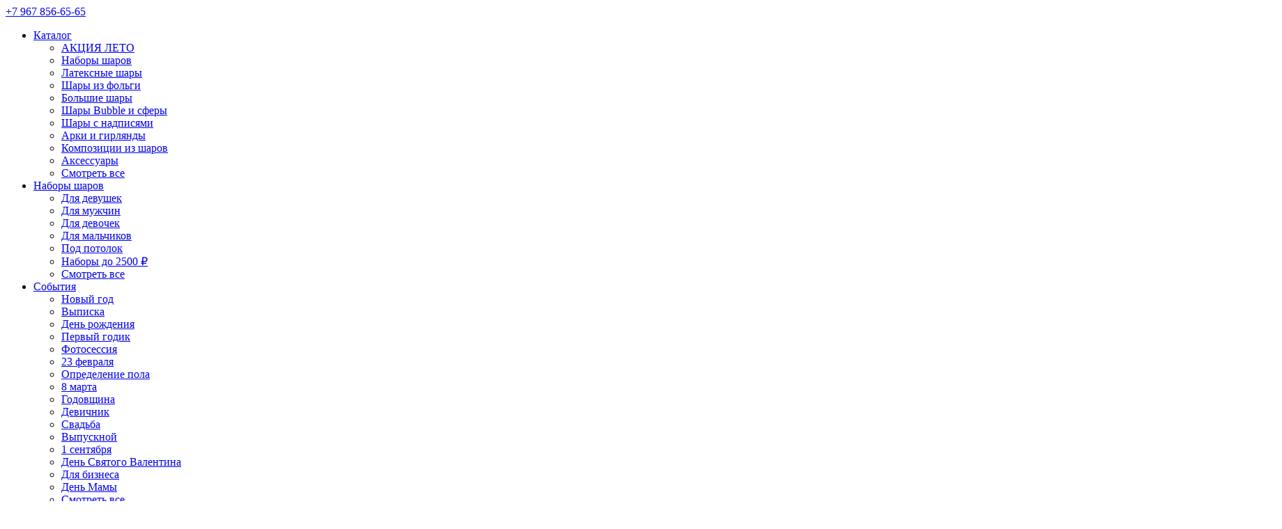

--- FILE ---
content_type: text/html; charset=utf-8
request_url: https://bemyballoon.ru/ru/fotozoni/fotozoni-den-rojdeniya/fotozoni-den-rojdeniya-dlya-vzroslih/
body_size: 15401
content:
<!DOCTYPE html>
<html dir="ltr" class="lang_ru" lang="ru">
  <head>
    <meta charset="utf-8">
    <meta name="author" content="https://bidusdigital.com">
    <meta name="viewport" content="width=device-width, user-scalable=no">
    <meta name="format-detection" content="telephone=no">
    <title>Для взрослых в Екатеринбурге</title>
    <base href="https://bemyballoon.ru/" />
        <meta property="og:title" content="Для взрослых в Екатеринбурге" />
    <meta property="og:type" content="website" />
    <meta property="og:url" content="https://bemyballoon.ru/ru/fotozoni/fotozoni-den-rojdeniya/fotozoni-den-rojdeniya-dlya-vzroslih/" />
    <meta property="og:image" content="https://bemyballoon.ru/image/catalog/favicon/logo_new.png" />
    <meta property="og:site_name" content="Bemyballoon, Екатеринбург" />

      <script src="https://code.jivosite.com/widget/C4FWipsTUB" async></script>
    
    <meta name="yandex-verification" content="b428382fed02d7ec" />
    <meta name="google-site-verification" content="PRrajMAsGCwpMxzNmEuRwMQQXFyLC9ar_DedEBsoO4A" />
    
		<!-- Facebook Pixel Code -->
		<script>
		!function(f,b,e,v,n,t,s)
		{if(f.fbq)return;n=f.fbq=function(){n.callMethod?
		n.callMethod.apply(n,arguments):n.queue.push(arguments)};
		if(!f._fbq)f._fbq=n;n.push=n;n.loaded=!0;n.version='2.0';
		n.queue=[];t=b.createElement(e);t.async=!0;
		t.src=v;s=b.getElementsByTagName(e)[0];
		s.parentNode.insertBefore(t,s)}(window,document,'script',
		'https://connect.facebook.net/en_US/fbevents.js');
		 fbq('init', '615777589060584'); 
		fbq('track', 'PageView');
		</script>
		<noscript>
		 <img height="1" width="1" 
		src="https://www.facebook.com/tr?id=615777589060584&ev=PageView
		&noscript=1"/>
		</noscript>
		<!-- End Facebook Pixel Code -->       
        
	<link href="https://bemyballoon.ru/ru/fotozoni/fotozoni-den-rojdeniya/fotozoni-den-rojdeniya-dlya-vzroslih/" rel="canonical" />    	
	<link href="https://bemyballoon.ru/ru/fotozoni/fotozoni-den-rojdeniya/fotozoni-den-rojdeniya-dlya-vzroslih/?page=2" rel="next" />    	
	<link href="https://bemyballoon.ru/image/catalog/favicon/balloon_3.png" rel="icon" />    	
	<link href="/ru/fotozoni/fotozoni-den-rojdeniya/fotozoni-den-rojdeniya-dlya-vzroslih/" hreflang="ru" rel="alternate" />    	
        
	<link rel="apple-touch-icon" href="/image/catalog/favicon/touch-icon-iphone.png" />
	<link rel="apple-touch-icon" sizes="72×72" href="/image/catalog/favicon/touch-icon-72x72.png" />
	<link rel="apple-touch-icon" sizes="114×114" href="/image/catalog/favicon/touch-icon-114x114.png" />
	<link rel="apple-touch-icon" sizes="120×120" href="/image/catalog/favicon/touch-icon-120x120.png" />
	<link rel="apple-touch-icon" sizes="180×180" href="/image/catalog/favicon/touch-icon-180x180.png" />	

    <link rel="stylesheet" type="text/css" href="catalog/view/theme/theme_bemyballoon/stylesheet/static/bootstrap.css">
    <link rel="stylesheet" type="text/css" href="catalog/view/theme/theme_bemyballoon/stylesheet/static/bootstrap-theme.css">
    <link rel="stylesheet" type="text/css" href="catalog/view/theme/theme_bemyballoon/stylesheet/bundle.min.css?v=63">
    <link rel="stylesheet" type="text/css" href="catalog/view/theme/theme_bemyballoon/stylesheet/jquery.datepicker.css">
    <link rel="stylesheet" type="text/css" href="catalog/view/theme/default/stylesheet/extension/ulogin.css">
    <link rel="stylesheet" type="text/css" href="https://ulogin.ru/version/2.0/css/providers.min.css">
    
    <script src="/catalog/view/javascript/jquery-3.2.1.min.js"></script>
    <script src="/catalog/view/javascript/bootstrap.min.js"></script>
    <script src="/catalog/view/javascript/owl.carousel.min.js"></script>
    <script src="/catalog/view/javascript/owl.carousel2.thumbs.min.js"></script>    
    <script src="https://cdnjs.cloudflare.com/ajax/libs/jquery.touchswipe/1.6.18/jquery.touchSwipe.js"></script>
    <script async src="/catalog/view/javascript/slick.min.js"></script>
    <script async src="/catalog/view/javascript/fancySelect.js"></script>
    <script async src="/catalog/view/javascript/jquery.maskedinput.js"></script>
    <script async src="/catalog/view/javascript/jquery.datepicker.js"></script>

    <script async src="/catalog/view/javascript/main.min.js?v=5"></script>
    <script async src="/catalog/view/javascript/global.min.js"></script>
    <script async src="/catalog/view/javascript/product.min.js?v=3"></script> 
   
    <script async src="catalog/view/javascript/common.js?v=10" type="text/javascript"></script>

  </head>
  <body >
    <div class="overlay"></div>
    <header>
      <div class="top-header">
        <div class="container"> 
          <nav class="navbar navbar-expand-lg">
            <div class="navbar-collapse justify-content-between" id="navbarSupportedContent">
              <div class="top-header__overlay"></div>
              <div class="mr-auto top-header__mobile">
                <div class="mobile-nav"></div>
                <div class="mobile-viber"><a dir="ltr" target="_blank" class="tel" href="whatsapp://send?phone=+79678566565">+7 967 856-65-65</a></div>
                <div class="modal-nav-list">
                  <div class="top-header__logo"><a class="top-header__close" href="javascript:void(0);"></a></div>
                  <ul class="top-header__dropdowns"></ul>
                  <ul class="top-header__links">
<!--                     <li class="single-links"><a href="https://bemyballoon.ru/ru/">Главная</a></li> -->
                                          					  	<li class="single-links child-exists">
					  		<a href="https://bemyballoon.ru/ru/catalog/">Каталог</a>
					  			                        <ul class="childrens">
	                          	                              <li><a  class="child1" href="https://bemyballoon.ru/ru/catalog/%D0%B0kciya/">АКЦИЯ ЛЕТО</a></li>
	                          	                              <li><a  class="child1" href="https://bemyballoon.ru/ru/catalog/nabor-sharov/">Наборы шаров</a></li>
	                          	                              <li><a  class="child1" href="https://bemyballoon.ru/ru/catalog/helium-latex-ballon/">Латексные шары</a></li>
	                          	                              <li><a  class="child1" href="https://bemyballoon.ru/ru/catalog/helium-foil-balloon/">Шары из фольги</a></li>
	                          	                              <li><a  class="child1" href="https://bemyballoon.ru/ru/catalog/bolshie-shari/">Большие шары</a></li>
	                          	                              <li><a  class="child1" href="https://bemyballoon.ru/ru/catalog/shari-bubble-i-sferi/">Шары Bubble и сферы</a></li>
	                          	                              <li><a  class="child1" href="https://bemyballoon.ru/ru/catalog/shari-s-nadpisyami/">Шары с надписями</a></li>
	                          	                              <li><a  class="child1" href="https://bemyballoon.ru/ru/catalog/arki-i-girlyandi/">Арки и гирлянды</a></li>
	                          	                              <li><a  class="child1" href="https://bemyballoon.ru/ru/catalog/kompozicii-iz-sharov/">Композиции из шаров</a></li>
	                          	                              <li><a  class="child1" href="https://bemyballoon.ru/ru/catalog/aksessuari/">Аксессуары</a></li>
	                           
	                          <li><a  class="child1" href="https://bemyballoon.ru/ru/catalog/">Смотреть все</a></li>
	                        </ul>	
	                        				  		
					  	</li>
                      					  	<li class="single-links child-exists">
					  		<a href="https://bemyballoon.ru/ru/primeri-rabot/">Наборы шаров</a>
					  			                        <ul class="childrens">
	                          	                              <li><a  class="child1" href="https://bemyballoon.ru/ru/primeri-rabot/primeri-rabot-dlya-devushek/">Для девушек</a></li>
	                          	                              <li><a  class="child1" href="https://bemyballoon.ru/ru/primeri-rabot/primeri-rabot-dlya-mujchin/">Для мужчин</a></li>
	                          	                              <li><a  class="child1" href="https://bemyballoon.ru/ru/primeri-rabot/primeri-rabot-dlya-detei/">Для девочек</a></li>
	                          	                              <li><a  class="child1" href="https://bemyballoon.ru/ru/primeri-rabot/primeri-rabot-deti/">Для мальчиков</a></li>
	                          	                              <li><a  class="child1" href="https://bemyballoon.ru/ru/index.php?route=product/category&amp;path=244_282">Под потолок</a></li>
	                          	                              <li><a  class="child1" href="https://bemyballoon.ru/ru/index.php?route=product/category&amp;path=244_278">Наборы до 2500 ₽</a></li>
	                           
	                          <li><a  class="child1" href="https://bemyballoon.ru/ru/primeri-rabot/">Смотреть все</a></li>
	                        </ul>	
	                        				  		
					  	</li>
                      					  	<li class="single-links child-exists">
					  		<a href="https://bemyballoon.ru/ru/sobitiya/">События</a>
					  			                        <ul class="childrens">
	                          	                              <li><a  class="child1" href="https://bemyballoon.ru/ru/sobitiya/novii-god/">Новый год </a></li>
	                          	                              <li><a  class="child1" href="https://bemyballoon.ru/ru/sobitiya/sobitiya-rojdenie-rebenka/">Выписка</a></li>
	                          	                              <li><a  class="child1" href="https://bemyballoon.ru/ru/sobitiya/sobitiya-den-rojdeniya/">День рождения</a></li>
	                          	                              <li><a  class="child1" href="https://bemyballoon.ru/ru/sobitiya/pervyi-godik/">Первый годик</a></li>
	                          	                              <li><a  class="child1" href="https://bemyballoon.ru/ru/sobitiya/fotosessiya/">Фотосессия</a></li>
	                          	                              <li><a  class="child1" href="https://bemyballoon.ru/ru/sobitiya/23-fevralya/">23 февраля</a></li>
	                          	                              <li><a  class="child1" href="https://bemyballoon.ru/ru/sobitiya/gender-reveal/">Определение пола</a></li>
	                          	                              <li><a  class="child1" href="https://bemyballoon.ru/ru/sobitiya/8-marta/">8 марта</a></li>
	                          	                              <li><a  class="child1" href="https://bemyballoon.ru/ru/index.php?route=product/category&amp;path=63_293">Годовщина</a></li>
	                          	                              <li><a  class="child1" href="https://bemyballoon.ru/ru/sobitiya/devichnik/">Девичник</a></li>
	                          	                              <li><a  class="child1" href="https://bemyballoon.ru/ru/sobitiya/sobitiya-svadba/">Свадьба</a></li>
	                          	                              <li><a  class="child1" href="https://bemyballoon.ru/ru/sobitiya/vipusknoi/">Выпускной</a></li>
	                          	                              <li><a  class="child1" href="https://bemyballoon.ru/ru/index.php?route=product/category&amp;path=63_284">1 сентября</a></li>
	                          	                              <li><a  class="child1" href="https://bemyballoon.ru/ru/sobitiya/sobitiya-den-svyatogo-valentina/">День Святого Валентина</a></li>
	                          	                              <li><a  class="child1" href="https://bemyballoon.ru/ru/index.php?route=product/category&amp;path=63_297">Для бизнеса</a></li>
	                          	                              <li><a  class="child1" href="https://bemyballoon.ru/ru/sobitiya/occasion-mothers-day/">День Мамы</a></li>
	                           
	                          <li><a  class="child1" href="https://bemyballoon.ru/ru/sobitiya/">Смотреть все</a></li>
	                        </ul>	
	                        				  		
					  	</li>
                      					  	<li class="single-links child-exists">
					  		<a href="https://bemyballoon.ru/ru/tem-shar-vladivostok/">Тематики</a>
					  			                        <ul class="childrens">
	                          	                              <li><a  class="child1" href="https://bemyballoon.ru/ru/tem-shar-vladivostok/anime/">Аниме</a></li>
	                          	                              <li><a  class="child1" href="https://bemyballoon.ru/ru/index.php?route=product/category&amp;path=250_296">Военная тематика</a></li>
	                          	                              <li><a  class="child1" href="https://bemyballoon.ru/ru/tem-shar-vladivostok/shar-geymer/">Геймеры</a></li>
	                          	                              <li><a  class="child1" href="https://bemyballoon.ru/ru/tem-shar-vladivostok/dinozavr/">Динозавры</a></li>
	                          	                              <li><a  class="child1" href="https://bemyballoon.ru/ru/tem-shar-vladivostok/shar-eda/">Еда</a></li>
	                          	                              <li><a  class="child1" href="https://bemyballoon.ru/ru/tem-shar-vladivostok/shar-edinorog/">Единороги</a></li>
	                          	                              <li><a  class="child1" href="https://bemyballoon.ru/ru/tem-shar-vladivostok/shar-zhivotnye/">Животные</a></li>
	                          	                              <li><a  class="child1" href="https://bemyballoon.ru/ru/tem-shar-vladivostok/shar-zvyezdnye-voyny/">Звездные войны</a></li>
	                          	                              <li><a  class="child1" href="https://bemyballoon.ru/ru/tem-shar-vladivostok/shar-kosmos/">Космос</a></li>
	                          	                              <li><a  class="child1" href="https://bemyballoon.ru/ru/tem-shar-vladivostok/shar-kotiki/">Котики</a></li>
	                          	                              <li><a  class="child1" href="https://bemyballoon.ru/ru/tem-shar-vladivostok/shar-morskoy-mir/">Морской мир</a></li>
	                          	                              <li><a  class="child1" href="https://bemyballoon.ru/ru/tem-shar-vladivostok/shar-safari/">Сафари</a></li>
	                          	                              <li><a  class="child1" href="https://bemyballoon.ru/ru/index.php?route=product/category&amp;path=250_286">Спорт</a></li>
	                          	                              <li><a  class="child1" href="https://bemyballoon.ru/ru/tem-shar-vladivostok/shar-sypper-geroi/">Супергерои</a></li>
	                          	                              <li><a  class="child1" href="https://bemyballoon.ru/ru/tem-shar-vladivostok/shar-transport/">Транспорт</a></li>
	                          	                              <li><a  class="child1" href="https://bemyballoon.ru/ru/tem-shar-vladivostok/shar-tri-kota/">Три Кота</a></li>
	                          	                              <li><a  class="child1" href="https://bemyballoon.ru/ru/index.php?route=product/category&amp;path=250_283">Холодное Сердце</a></li>
	                          	                              <li><a  class="child1" href="https://bemyballoon.ru/ru/tem-shar-vladivostok/shar-cherniy-yumor/">Чёрный юмор</a></li>
	                          	                              <li><a  class="child1" href="https://bemyballoon.ru/ru/tem-shar-vladivostok/shar-cheniychiy-patryl/">Щенячий патруль</a></li>
	                           
	                          <li><a  class="child1" href="https://bemyballoon.ru/ru/tem-shar-vladivostok/">Смотреть все</a></li>
	                        </ul>	
	                        				  		
					  	</li>
                      					  	<li class="single-links child-exists">
					  		<a href="https://bemyballoon.ru/ru/fotozoni/"> Фотозоны</a>
					  			                        <ul class="childrens">
	                          	                              <li><a  class="child1" href="https://bemyballoon.ru/ru/fotozoni/fotozoni-den-rojdeniya/">День рождения</a></li>
	                          	                              <li><a  class="child1" href="https://bemyballoon.ru/ru/fotozoni/fotozoni-dlya-biznesa-i-magazinov/">Для бизнеса / магазинов</a></li>
	                          	                              <li><a  class="child1" href="https://bemyballoon.ru/ru/fotozoni/wedding-party/">Оформление свадьбы</a></li>
	                          	                              <li><a  class="child1" href="https://bemyballoon.ru/ru/fotozoni/hen-party/">Девичник</a></li>
	                          	                              <li><a  class="child1" href="https://bemyballoon.ru/ru/fotozoni/school-decoration/">Школьное оформление</a></li>
	                          	                              <li><a  class="child1" href="https://bemyballoon.ru/ru/fotozoni/gender-reveal-party/">Gender reveal party</a></li>
	                          	                              <li><a  class="child1" href="https://bemyballoon.ru/ru/fotozoni/new-baby-party/">Новорожденным</a></li>
	                          	                              <li><a  class="child1" href="https://bemyballoon.ru/ru/fotozoni/fotozoni-rojdestvo-i-novii-god/">Рождество и Новый год</a></li>
	                           
	                          <li><a  class="child1" href="https://bemyballoon.ru/ru/fotozoni/">Смотреть все</a></li>
	                        </ul>	
	                        				  		
					  	</li>
                      					  	<li class="single-links child-exists">
					  		<a href="https://bemyballoon.ru/ru/party-supplies/">Мелочи для вечеринки</a>
					  			                        <ul class="childrens">
	                          	                              <li><a  class="child1" href="https://bemyballoon.ru/ru/party-supplies/party-accessoires/">Аксессуары для вечеринки</a></li>
	                          	                              <li><a  class="child1" href="https://bemyballoon.ru/ru/party-supplies/helium-and-equipments/">Гелий и оборудование</a></li>
	                          	                              <li><a  class="child1" href="https://bemyballoon.ru/ru/party-supplies/girlyandi/">Гирлянды</a></li>
	                          	                              <li><a  class="child1" href="https://bemyballoon.ru/ru/party-supplies/posuda/">Посуда</a></li>
	                          	                              <li><a  class="child1" href="https://bemyballoon.ru/ru/party-supplies/svechi/">Свечи</a></li>
	                          	                              <li><a  class="child1" href="https://bemyballoon.ru/ru/party-supplies/party-stuff/">Украшения для праздника</a></li>
	                          	                              <li><a  class="child1" href="https://bemyballoon.ru/ru/party-supplies/hlopushki/">Хлопушки</a></li>
	                          	                              <li><a  class="child1" href="https://bemyballoon.ru/ru/index.php?route=product/category&amp;path=61_251">Колпаки</a></li>
	                          	                              <li><a  class="child1" href="https://bemyballoon.ru/ru/party-supplies/zanaves/">Занавес</a></li>
	                           
	                          <li><a  class="child1" href="https://bemyballoon.ru/ru/party-supplies/">Смотреть все</a></li>
	                        </ul>	
	                        				  		
					  	</li>
                      					  	<li class="single-links child-exists">
					  		<a href="https://bemyballoon.ru/ru/cooperation/">Сотрудничество</a>
					  			                        <ul class="childrens">
	                          	                              <li><a  class="child1" href="https://bemyballoon.ru/ru/cooperation/for-government-organization/">Для государственных структур</a></li>
	                          	                              <li><a  class="child1" href="https://bemyballoon.ru/ru/cooperation/for-cafe-and-restaurants/">Для кафе и ресторанов</a></li>
	                          	                              <li><a  class="child1" href="https://bemyballoon.ru/ru/cooperation/for-night-clubs/">Для ночных клубов</a></li>
	                          	                              <li><a  class="child1" href="https://bemyballoon.ru/ru/cooperation/for-event-organizers/">Для организаторов мероприятий</a></li>
	                          	                              <li><a  class="child1" href="https://bemyballoon.ru/ru/cooperation/for-hotels/">Для отелей</a></li>
	                          	                              <li><a  class="child1" href="https://bemyballoon.ru/ru/cooperation/for-photographers/">Для фотографов</a></li>
	                          	                              <li><a  class="child1" href="https://bemyballoon.ru/ru/cooperation/for-flower-stores/">Для цветочных магазинов</a></li>
	                          	                              <li><a  class="child1" href="https://bemyballoon.ru/ru/cooperation/for-schools-and-nursery/">Для школ и детских садов</a></li>
	                           
	                          <li><a  class="child1" href="https://bemyballoon.ru/ru/cooperation/">Смотреть все</a></li>
	                        </ul>	
	                        				  		
					  	</li>
                      					  	<li class="single-links child-exists">
					  		<a href="https://bemyballoon.ru/ru/additional-services/">Услуги</a>
					  			                        <ul class="childrens">
	                          	                              <li><a  class="child1" href="https://bemyballoon.ru/ru/additional-services/tent-rental/">Аренда тентов</a></li>
	                          	                              <li><a  class="child1" href="https://bemyballoon.ru/ru/additional-services/entertainment-and-artists/">Артисты и шоу-программы</a></li>
	                          	                              <li><a  class="child1" href="https://bemyballoon.ru/ru/additional-services/brand-promotion/">Промоакции</a></li>
	                          	                              <li><a  class="child1" href="https://bemyballoon.ru/ru/additional-services/advertising-blimps/">Рекламные дирижабли</a></li>
	                          	                              <li><a  class="child1" href="https://bemyballoon.ru/ru/additional-services/drops-and-releases/">Сброс и запуск шаров</a></li>
	                           
	                          <li><a  class="child1" href="https://bemyballoon.ru/ru/additional-services/">Смотреть все</a></li>
	                        </ul>	
	                        				  		
					  	</li>
                      					  	<li class="single-links">
					  		<a href="https://bemyballoon.ru/ru/sale/">SALE</a>
					  						  		
					  	</li>
                                                            
                                        <li class="account"><a href="javascript:void(0);" class="register-modal-open">Регистрация</a></li>
                    <li class="account"><a href="javascript:void(0);" class="sign-in-modal-open">Авторизация</a></li>
                      
                                      
                    <li class="account"><a href="https://bemyballoon.ru/ru/help">Help</a></li>
                                      
                    <li class="account"><a href="https://bemyballoon.ru/ru/about">О нас</a></li>
                                      
                    <li class="account"><a href="https://bemyballoon.ru/ru/index.php?route=information/information&amp;information_id=12">Гарантия и возврат</a></li>
                     
                    <li class="account"><a href="https://bemyballoon.ru/ru/contact-us/">Контакты</a></li>
                   <- <li class="account ask_question"><a href="javascript:void(0);">Заказать обратный звонок</a></li>
                    <!-- <li class="account"><a href="javascript:void(0);" class="inst-pay">Моментальный платеж</a></li> -->
                    <li class="author-links"><a href="https://bidusdigital.com">Site development and promotion<br/><img alt="BIDUS DIGITAL web development" src="/image/catalog/bidusdigital.svg" /></a></li>
                  </ul>
                </div>
              </div>
              <ul class="navbar-nav mr-auto main-menu">
                <div class="fix-nav"></div>
                                <li class="nav-item top-header__currency dropdown-hover dropdown-mobile-menu">
					<a class="nav-link" href="javascript:void(0);">RUR</a>
							<ul class="dropdown-menu">
		<form action="https://bemyballoon.ru/ru/index.php?route=common/currency/currency" method="post" enctype="multipart/form-data" id="form-currency">
									<li class="activ"><a class="currency-select" name="RUB" href="javascript:void(0);"> RUR</a></li>
												<li><a class="currency-select" name="USD" href="javascript:void(0);"> USD</a></li>
									<input type="hidden" name="code" value="" />
			<input type="hidden" name="redirect" value="https://bemyballoon.ru/ru/fotozoni/fotozoni-den-rojdeniya/fotozoni-den-rojdeniya-dlya-vzroslih/" />
		</form>
	</ul>
</li>
                                <li class="nav-item"><a class="nav-link sign-in-modal-open" href="javascript:void(0);">Авторизация</a></li>
                <li class="nav-item"><a class="nav-link register-modal-open" href="javascript:void(0);">Регистрация</a></li>
                                                  
                  <li class="nav-item"><a class="nav-link" href="https://bemyballoon.ru/ru/help">Help</a></li>
                                  
                  <li class="nav-item"><a class="nav-link" href="https://bemyballoon.ru/ru/about">О нас</a></li>
                                  
                  <li class="nav-item"><a class="nav-link" href="https://bemyballoon.ru/ru/index.php?route=information/information&amp;information_id=12">Гарантия и возврат</a></li>
                                <li class="nav-item"><a class="nav-link" href="https://bemyballoon.ru/ru/contact-us/">Контакты</a></li>
                <!-- <li class="nav-item"><a class="nav-link inst-pay" href="javascript:void(0);">Моментальный платеж</a></li> -->
              <!--  <li class="nav-item"><a class="nav-link ask_question" href="https://bemyballoon.ru/ru/index.php?route=information/information&amp;information_id=12">Заказать обратный звонок</a></li> -->
              </ul>
              <ul class="join-menu">
	              <!--
                <li class="join-menu__items join-menu__home"><a href="https://bemyballoon.ru/ru/">
                  <svg xmlns="https://www.w3.org/2000/svg" viewBox="0 0 17 14">
                    <path id="Forma_1" data-name="Forma 1" class="cls-1" d="M400.8,373v-4.941h3.4V373h4.25v-6.588H411L402.5,359l-8.5,7.412h2.55V373h4.25Z" transform="translate(-394 -359)"/>
                  </svg>
                Главная</a></li>
                -->
                                                      <li class="join-menu__items"><a href="https://bemyballoon.ru/ru/catalog/">Каталог</a></li>
                                      <li class="join-menu__items"><a href="https://bemyballoon.ru/ru/primeri-rabot/">Наборы шаров</a></li>
                                      <li class="join-menu__items"><a href="https://bemyballoon.ru/ru/sobitiya/">События</a></li>
                                      <li class="join-menu__items"><a href="https://bemyballoon.ru/ru/tem-shar-vladivostok/">Тематики</a></li>
                                      <li class="join-menu__items"><a href="https://bemyballoon.ru/ru/fotozoni/"> Фотозоны</a></li>
                                      <li class="join-menu__items"><a href="https://bemyballoon.ru/ru/party-supplies/">Мелочи для вечеринки</a></li>
                                      <li class="join-menu__items"><a href="https://bemyballoon.ru/ru/cooperation/">Сотрудничество</a></li>
                                      <li class="join-menu__items"><a href="https://bemyballoon.ru/ru/additional-services/">Услуги</a></li>
                                      <li class="join-menu__items"><a href="https://bemyballoon.ru/ru/sale/">SALE</a></li>
                                                  
                <li style="display:none;" class="join-menu__items join-menu__compare"><a href="https://bemyballoon.ru/ru/compare-products/">Сравнить</a><span class="join-menu__compare--info">0</span></li>                
              </ul>
              <ul class="nav navbar-nav my-2 my-lg-0 right-container">
                <li class="nav-item top-header__search">
  <a class="nav-link" href="javascript:void(0);">
    <svg class="glyphicon glyphicon-search" xmlns="https://www.w3.org/2000/svg" viewBox="0 0 16 16">
      <path id="ic_search_link" class="cls-1" d="M200.8,895.857l-3.845-3.845a6.733,6.733,0,1,0-.943.943l3.845,3.842A0.666,0.666,0,0,0,200.8,895.857Zm-9.058-2.719a5.4,5.4,0,1,1,5.4-5.4A5.406,5.406,0,0,1,191.741,893.138Z" transform="translate(-185 -881)"/>
    </svg>
  Поиск 
  </a>
</li>
<div class="top-header__search-result" style="display:none;">
  <div class="top-header__search-conteiner">
    <div class="input-group">
      <div class="input-group-prepend">
        <div class="input-group-text">
          <svg class="glyphicon-search" xmlns="https://www.w3.org/2000/svg" viewBox="0 0 16 16">
            <path id="ic_search_link" class="cls-1" d="M200.8,895.857l-3.845-3.845a6.733,6.733,0,1,0-.943.943l3.845,3.842A0.666,0.666,0,0,0,200.8,895.857Zm-9.058-2.719a5.4,5.4,0,1,1,5.4-5.4A5.406,5.406,0,0,1,191.741,893.138Z" transform="translate(-185 -881)"/>
          </svg>
        </div>
      </div><input autocomplete="off" id="search" type="text" class="searchInput form-control" required="">
    </div>
    <div class="list-result" style="display:none;">Результаты поиска:      <div>
        
      </div>
    </div>
  </div>
</div>                <div id="cart">
                  <li class="nav-item dropdown top-header__cart">
  <a class="nav-link" href="javascript:void(0);"><span class="top-header__cart-shopping"></span><span class="mob-hide">Корзина</span><span class="cartcontents">0</span></a>
</li>
<div class="top-header__cart-mini" style="display:none;">
  <div class="top-header__cart-conteiner rounded">
         
    <li class="row top-header__cart-total">
      <div class="total">Итого: <div>0&nbsp;руб.</div></div><a class="checkout" href="https://bemyballoon.ru/ru/checkout/">Подтвердить заказ </a>
    </li>
  </div>
</div>
                </div>
              </ul>
            </div>
          </nav>
        </div>
      </div>
      <div class="center-header visible">
        <div class="container">
          <div class="row align-items-center">
            <div class="col col-12 col-md-3">
              <div class="center-header__logo"><a href="https://bemyballoon.ru/ru/"><img src="https://bemyballoon.ru/image/catalog/favicon/logo_new.png" alt=""></a><div class="slogan">Доставка воздушных шаров<br> в <a href="javascript:void(0);" class="change-city-modal-open">Екатеринбурге</a></div></div>
            </div>
            <div class="col col-12 col-md-3">
              <div class="center-header__phone">
                <div class="center-header__phone-icon"><img src="/image/catalog/icons/ic_calling_header.svg" alt=""></div>
                <div class="center-header__phone-content">
                  <div><a class="tel" dir="ltr" href="tel:+79678566565">+7 967 856-65-65</a></div>
                  <div>Для оформления заказа</div>
                </div>
              </div>
            </div>
            <div class="col col-12 col-md-3">
              <div class="center-header__whatsapp">
                <div class="center-header__whatsapp-icon"><img src="/image/catalog/icons/ic_chating_header.svg" alt=""></div>
                <div class="center-header__whatsapp-content">
                  <div><a target="_blank" dir="ltr" class="tel" href="whatsapp://send?phone=+79678566565">+7 967 856-65-65</a></div>
                  <div>Заказы через WhatsApp</div>
                </div>
              </div>
            </div>
            <div class="col col-12 col-md-3">
              <div class="center-header__delivery">
                <div class="center-header__delivery-icon"><img src="/image/catalog/icons/ic_delivery_header.svg" alt=""></div>
                <div class="center-header__delivery-content">
                  <div>Быстрая доставка</div>
                  <div>Ежедневно c 08:00 до 21:00</div>
                </div>
              </div>
            </div>
          </div>
        </div>
      </div>
      <div class="bottom-header visible" id="second-menu"> 
        <div class="container">
          <nav class="navbar navbar-expand-lg bottom-header__menu"><a class="mobile-category" href="#">

             <svg viewBox="0 0 700 600" class="burger">
              <path d="M300,220 C300,220 520,220 540,220 C740,220 640,540 520,420 C440,340 300,200 300,200" class="top_bar" />

              <path d="M300,320 L540,320" class="middle_bar" />

              <path d="M300,210 C300,210 520,210 540,210 C740,210 640,530 520,410 C440,330 300,190 300,190" class="bottom_bar" transform="translate(480, 320) scale(1, -1) translate(-480, -318)" />
            </svg><span>Категории</span></a>
            <div class="navbar-collapse" id="primary-navbar">
              <ul class="navbar-nav container-fluid">
                <!-- <li class="nav-item "><a class="top_link" href="https://bemyballoon.ru/ru/">Главная</a></li> -->
                                                                            <li class="nav-item dropdown-hover "><a class="top_link" href="https://bemyballoon.ru/ru/catalog/" alt="Каталог">Каталог</a>
                        <ul class="dropdown-menu">
                                                                                    <li class=""><a  class="child1" href="https://bemyballoon.ru/ru/catalog/%D0%B0kciya/">АКЦИЯ ЛЕТО</a></li>
                                                        
                                                                                    <li class=""><a  class="child1" href="https://bemyballoon.ru/ru/catalog/nabor-sharov/">Наборы шаров</a></li>
                                                        
                                                                                    <li class="nav-item dropdown-hover "><a class="child1" href="https://bemyballoon.ru/ru/catalog/helium-latex-ballon/">Латексные шары</a>                                
                                <ul class="dropdown-menu">
                                                                    <li class=""><a class="child2" href="https://bemyballoon.ru/ru/catalog/helium-latex-ballon/shari-bez-risunka/">Без рисунка</a></li>
                                                                    <li class=""><a class="child2" href="https://bemyballoon.ru/ru/catalog/helium-latex-ballon/shari-s-risunkom/">С рисунком/надписями</a></li>
                                                                    <li class=""><a class="child2" href="https://bemyballoon.ru/ru/index.php?route=product/category&amp;path=59_65_277">С надписями</a></li>
                                                                    <li class=""><a class="child2" href="https://bemyballoon.ru/ru/catalog/helium-latex-ballon/shari-s-konfetti/">Шары с конфетти</a></li>
                                                                    <li class=""><a class="child2" href="https://bemyballoon.ru/ru/catalog/helium-latex-ballon/shari-agati/">Агаты, Браш</a></li>
                                                                    <li class=""><a class="child2" href="https://bemyballoon.ru/ru/catalog/helium-latex-ballon/shari-hrom/">Хром</a></li>
                                                                    <li class=""><a class="child2" href="https://bemyballoon.ru/ru/catalog/helium-latex-ballon/shari-serdca/">Сердца</a></li>
                                                                  </ul>
                              </li>
                                                        
                                                                                    <li class="nav-item dropdown-hover "><a class="child1" href="https://bemyballoon.ru/ru/catalog/helium-foil-balloon/">Шары из фольги</a>                                
                                <ul class="dropdown-menu">
                                                                    <li class=""><a class="child2" href="https://bemyballoon.ru/ru/catalog/helium-foil-balloon/iz-folgi-bez-risunka/">Из фольги без рисунка</a></li>
                                                                    <li class=""><a class="child2" href="https://bemyballoon.ru/ru/catalog/helium-foil-balloon/iz-folgi-s-risunka/">Из фольги с рисунком</a></li>
                                                                    <li class=""><a class="child2" href="https://bemyballoon.ru/ru/catalog/helium-foil-balloon/folga-figuri/">Фигуры</a></li>
                                                                    <li class=""><a class="child2" href="https://bemyballoon.ru/ru/catalog/helium-foil-balloon/folga-cifri-i-bukvi/">Цифры</a></li>
                                                                    <li class=""><a class="child2" href="https://bemyballoon.ru/ru/catalog/helium-foil-balloon/folga-hodyachie-figuri/">Ходячие фигуры</a></li>
                                                                  </ul>
                              </li>
                                                        
                                                                                    <li class=""><a  class="child1" href="https://bemyballoon.ru/ru/catalog/bolshie-shari/">Большие шары</a></li>
                                                        
                                                                                    <li class=""><a  class="child1" href="https://bemyballoon.ru/ru/catalog/shari-bubble-i-sferi/">Шары Bubble и сферы</a></li>
                                                        
                                                                                    <li class=""><a  class="child1" href="https://bemyballoon.ru/ru/catalog/shari-s-nadpisyami/">Шары с надписями</a></li>
                                                        
                                                                                    <li class=""><a  class="child1" href="https://bemyballoon.ru/ru/catalog/arki-i-girlyandi/">Арки и гирлянды</a></li>
                                                        
                                                                                    <li class=""><a  class="child1" href="https://bemyballoon.ru/ru/catalog/kompozicii-iz-sharov/">Композиции из шаров</a></li>
                                                        
                                                                                    <li class="nav-item dropdown-hover "><a class="child1" href="https://bemyballoon.ru/ru/catalog/aksessuari/">Аксессуары</a>                                
                                <ul class="dropdown-menu">
                                                                    <li class=""><a class="child2" href="https://bemyballoon.ru/ru/catalog/aksessuari/gruziki/">Грузики</a></li>
                                                                    <li class=""><a class="child2" href="https://bemyballoon.ru/ru/catalog/aksessuari/paketi-dlya-sharov/">Пакеты для шаров</a></li>
                                                                  </ul>
                              </li>
                                                        
                           
                        </ul>
                      </li>
                                                                                <li class="nav-item dropdown-hover "><a class="top_link" href="https://bemyballoon.ru/ru/primeri-rabot/" alt="Наборы шаров">Наборы шаров</a>
                        <ul class="dropdown-menu">
                                                                                    <li class=""><a  class="child1" href="https://bemyballoon.ru/ru/primeri-rabot/primeri-rabot-dlya-devushek/">Для девушек</a></li>
                                                        
                                                                                    <li class=""><a  class="child1" href="https://bemyballoon.ru/ru/primeri-rabot/primeri-rabot-dlya-mujchin/">Для мужчин</a></li>
                                                        
                                                                                    <li class=""><a  class="child1" href="https://bemyballoon.ru/ru/primeri-rabot/primeri-rabot-dlya-detei/">Для девочек</a></li>
                                                        
                                                                                    <li class=""><a  class="child1" href="https://bemyballoon.ru/ru/primeri-rabot/primeri-rabot-deti/">Для мальчиков</a></li>
                                                        
                                                                                    <li class=""><a  class="child1" href="https://bemyballoon.ru/ru/index.php?route=product/category&amp;path=244_282">Под потолок</a></li>
                                                        
                                                                                    <li class=""><a  class="child1" href="https://bemyballoon.ru/ru/index.php?route=product/category&amp;path=244_278">Наборы до 2500 ₽</a></li>
                                                        
                           
                        </ul>
                      </li>
                                                                                <li class="nav-item dropdown-hover "><a class="top_link" href="https://bemyballoon.ru/ru/sobitiya/" alt="События">События</a>
                        <ul class="dropdown-menu">
                                                                                    <li class=""><a  class="child1" href="https://bemyballoon.ru/ru/sobitiya/novii-god/">Новый год </a></li>
                                                        
                                                                                    <li class=""><a  class="child1" href="https://bemyballoon.ru/ru/sobitiya/sobitiya-rojdenie-rebenka/">Выписка</a></li>
                                                        
                                                                                    <li class=""><a  class="child1" href="https://bemyballoon.ru/ru/sobitiya/sobitiya-den-rojdeniya/">День рождения</a></li>
                                                        
                                                                                    <li class=""><a  class="child1" href="https://bemyballoon.ru/ru/sobitiya/pervyi-godik/">Первый годик</a></li>
                                                        
                                                                                    <li class=""><a  class="child1" href="https://bemyballoon.ru/ru/sobitiya/fotosessiya/">Фотосессия</a></li>
                                                        
                                                                                    <li class=""><a  class="child1" href="https://bemyballoon.ru/ru/sobitiya/23-fevralya/">23 февраля</a></li>
                                                        
                                                                                    <li class=""><a  class="child1" href="https://bemyballoon.ru/ru/sobitiya/gender-reveal/">Определение пола</a></li>
                                                        
                                                                                    <li class=""><a  class="child1" href="https://bemyballoon.ru/ru/sobitiya/8-marta/">8 марта</a></li>
                                                        
                                                                                    <li class=""><a  class="child1" href="https://bemyballoon.ru/ru/index.php?route=product/category&amp;path=63_293">Годовщина</a></li>
                                                        
                                                                                    <li class=""><a  class="child1" href="https://bemyballoon.ru/ru/sobitiya/devichnik/">Девичник</a></li>
                                                        
                                                                                    <li class=""><a  class="child1" href="https://bemyballoon.ru/ru/sobitiya/sobitiya-svadba/">Свадьба</a></li>
                                                        
                                                                                    <li class=""><a  class="child1" href="https://bemyballoon.ru/ru/sobitiya/vipusknoi/">Выпускной</a></li>
                                                        
                                                                                    <li class=""><a  class="child1" href="https://bemyballoon.ru/ru/index.php?route=product/category&amp;path=63_284">1 сентября</a></li>
                                                        
                                                                                    <li class=""><a  class="child1" href="https://bemyballoon.ru/ru/sobitiya/sobitiya-den-svyatogo-valentina/">День Святого Валентина</a></li>
                                                        
                                                                                    <li class=""><a  class="child1" href="https://bemyballoon.ru/ru/index.php?route=product/category&amp;path=63_297">Для бизнеса</a></li>
                                                        
                                                                                    <li class=""><a  class="child1" href="https://bemyballoon.ru/ru/sobitiya/occasion-mothers-day/">День Мамы</a></li>
                                                        
                           
                        </ul>
                      </li>
                                                                                <li class="nav-item dropdown-hover "><a class="top_link" href="https://bemyballoon.ru/ru/tem-shar-vladivostok/" alt="Тематики">Тематики</a>
                        <ul class="dropdown-menu">
                                                                                    <li class=""><a  class="child1" href="https://bemyballoon.ru/ru/tem-shar-vladivostok/anime/">Аниме</a></li>
                                                        
                                                                                    <li class=""><a  class="child1" href="https://bemyballoon.ru/ru/index.php?route=product/category&amp;path=250_296">Военная тематика</a></li>
                                                        
                                                                                    <li class=""><a  class="child1" href="https://bemyballoon.ru/ru/tem-shar-vladivostok/shar-geymer/">Геймеры</a></li>
                                                        
                                                                                    <li class=""><a  class="child1" href="https://bemyballoon.ru/ru/tem-shar-vladivostok/dinozavr/">Динозавры</a></li>
                                                        
                                                                                    <li class=""><a  class="child1" href="https://bemyballoon.ru/ru/tem-shar-vladivostok/shar-eda/">Еда</a></li>
                                                        
                                                                                    <li class=""><a  class="child1" href="https://bemyballoon.ru/ru/tem-shar-vladivostok/shar-edinorog/">Единороги</a></li>
                                                        
                                                                                    <li class=""><a  class="child1" href="https://bemyballoon.ru/ru/tem-shar-vladivostok/shar-zhivotnye/">Животные</a></li>
                                                        
                                                                                    <li class=""><a  class="child1" href="https://bemyballoon.ru/ru/tem-shar-vladivostok/shar-zvyezdnye-voyny/">Звездные войны</a></li>
                                                        
                                                                                    <li class=""><a  class="child1" href="https://bemyballoon.ru/ru/tem-shar-vladivostok/shar-kosmos/">Космос</a></li>
                                                        
                                                                                    <li class=""><a  class="child1" href="https://bemyballoon.ru/ru/tem-shar-vladivostok/shar-kotiki/">Котики</a></li>
                                                        
                                                                                    <li class=""><a  class="child1" href="https://bemyballoon.ru/ru/tem-shar-vladivostok/shar-morskoy-mir/">Морской мир</a></li>
                                                        
                                                                                    <li class=""><a  class="child1" href="https://bemyballoon.ru/ru/tem-shar-vladivostok/shar-safari/">Сафари</a></li>
                                                        
                                                                                    <li class=""><a  class="child1" href="https://bemyballoon.ru/ru/index.php?route=product/category&amp;path=250_286">Спорт</a></li>
                                                        
                                                                                    <li class=""><a  class="child1" href="https://bemyballoon.ru/ru/tem-shar-vladivostok/shar-sypper-geroi/">Супергерои</a></li>
                                                        
                                                                                    <li class=""><a  class="child1" href="https://bemyballoon.ru/ru/tem-shar-vladivostok/shar-transport/">Транспорт</a></li>
                                                        
                                                                                    <li class=""><a  class="child1" href="https://bemyballoon.ru/ru/tem-shar-vladivostok/shar-tri-kota/">Три Кота</a></li>
                                                        
                                                                                    <li class=""><a  class="child1" href="https://bemyballoon.ru/ru/index.php?route=product/category&amp;path=250_283">Холодное Сердце</a></li>
                                                        
                                                                                    <li class=""><a  class="child1" href="https://bemyballoon.ru/ru/tem-shar-vladivostok/shar-cherniy-yumor/">Чёрный юмор</a></li>
                                                        
                                                                                    <li class=""><a  class="child1" href="https://bemyballoon.ru/ru/tem-shar-vladivostok/shar-cheniychiy-patryl/">Щенячий патруль</a></li>
                                                        
                           
                        </ul>
                      </li>
                                                                                <li class="nav-item dropdown-hover active"><a class="top_link" href="https://bemyballoon.ru/ru/fotozoni/" alt=" Фотозоны"> Фотозоны</a>
                        <ul class="dropdown-menu">
                                                                                    <li class="nav-item dropdown-hover active"><a class="child1" href="https://bemyballoon.ru/ru/fotozoni/fotozoni-den-rojdeniya/">День рождения</a>                                
                                <ul class="dropdown-menu">
                                                                    <li class="active"><a class="child2" href="https://bemyballoon.ru/ru/fotozoni/fotozoni-den-rojdeniya/fotozoni-den-rojdeniya-dlya-vzroslih/">Для взрослых</a></li>
                                                                    <li class=""><a class="child2" href="https://bemyballoon.ru/ru/fotozoni/fotozoni-den-rojdeniya/fotozoni-den-rojdeniya-dlya-devochek/">Для девочек</a></li>
                                                                    <li class=""><a class="child2" href="https://bemyballoon.ru/ru/fotozoni/fotozoni-den-rojdeniya/fotozoni-den-rojdeniya-dlya-malchikov/">Для мальчиков</a></li>
                                                                    <li class=""><a class="child2" href="https://bemyballoon.ru/ru/fotozoni/fotozoni-den-rojdeniya/fotozoni-den-rojdeniya-pervii-den-rojdeniya/">Первый день рождения</a></li>
                                                                  </ul>
                              </li>
                                                        
                                                                                    <li class=""><a  class="child1" href="https://bemyballoon.ru/ru/fotozoni/fotozoni-dlya-biznesa-i-magazinov/">Для бизнеса / магазинов</a></li>
                                                        
                                                                                    <li class=""><a  class="child1" href="https://bemyballoon.ru/ru/fotozoni/wedding-party/">Оформление свадьбы</a></li>
                                                        
                                                                                    <li class=""><a  class="child1" href="https://bemyballoon.ru/ru/fotozoni/hen-party/">Девичник</a></li>
                                                        
                                                                                    <li class=""><a  class="child1" href="https://bemyballoon.ru/ru/fotozoni/school-decoration/">Школьное оформление</a></li>
                                                        
                                                                                    <li class=""><a  class="child1" href="https://bemyballoon.ru/ru/fotozoni/gender-reveal-party/">Gender reveal party</a></li>
                                                        
                                                                                    <li class=""><a  class="child1" href="https://bemyballoon.ru/ru/fotozoni/new-baby-party/">Новорожденным</a></li>
                                                        
                                                                                    <li class=""><a  class="child1" href="https://bemyballoon.ru/ru/fotozoni/fotozoni-rojdestvo-i-novii-god/">Рождество и Новый год</a></li>
                                                        
                           
                        </ul>
                      </li>
                                                                                <li class="nav-item dropdown-hover "><a class="top_link" href="https://bemyballoon.ru/ru/party-supplies/" alt="Мелочи для вечеринки">Мелочи для вечеринки</a>
                        <ul class="dropdown-menu">
                                                                                    <li class="nav-item dropdown-hover "><a class="child1" href="https://bemyballoon.ru/ru/party-supplies/party-accessoires/">Аксессуары для вечеринки</a>                                
                                <ul class="dropdown-menu">
                                                                    <li class=""><a class="child2" href="https://bemyballoon.ru/ru/party-supplies/party-accessoires/decorative-lights/">Декоративный свет</a></li>
                                                                    <li class=""><a class="child2" href="https://bemyballoon.ru/ru/party-supplies/party-accessoires/horns-and-blowers/">Дуделки</a></li>
                                                                    <li class=""><a class="child2" href="https://bemyballoon.ru/ru/party-supplies/party-accessoires/party-games/">Игры для вечеринки</a></li>
                                                                    <li class=""><a class="child2" href="https://bemyballoon.ru/ru/party-supplies/party-accessoires/party-hats/">Колпачки</a></li>
                                                                    <li class=""><a class="child2" href="https://bemyballoon.ru/ru/party-supplies/party-accessoires/dress-up/">Костюмы</a></li>
                                                                    <li class=""><a class="child2" href="https://bemyballoon.ru/ru/party-supplies/party-accessoires/pinatas/">Пиньяты</a></li>
                                                                    <li class=""><a class="child2" href="https://bemyballoon.ru/ru/party-supplies/party-accessoires/photo-booth-and-props/">Фотобутафория</a></li>
                                                                  </ul>
                              </li>
                                                        
                                                                                    <li class="nav-item dropdown-hover "><a class="child1" href="https://bemyballoon.ru/ru/party-supplies/helium-and-equipments/">Гелий и оборудование</a>                                
                                <ul class="dropdown-menu">
                                                                    <li class=""><a class="child2" href="https://bemyballoon.ru/ru/party-supplies/helium-and-equipments/helium-and-cylinders/">Гелий и баллоны</a></li>
                                                                    <li class=""><a class="child2" href="https://bemyballoon.ru/ru/party-supplies/helium-and-equipments/equipment-for-decorators/">Для оформителей</a></li>
                                                                    <li class=""><a class="child2" href="https://bemyballoon.ru/ru/party-supplies/helium-and-equipments/air-inflators/">Компрессоры</a></li>
                                                                    <li class=""><a class="child2" href="https://bemyballoon.ru/ru/party-supplies/helium-and-equipments/helium-inflators/">Редукторы и насадки </a></li>
                                                                  </ul>
                              </li>
                                                        
                                                                                    <li class=""><a  class="child1" href="https://bemyballoon.ru/ru/party-supplies/girlyandi/">Гирлянды</a></li>
                                                        
                                                                                    <li class="nav-item dropdown-hover "><a class="child1" href="https://bemyballoon.ru/ru/party-supplies/posuda/">Посуда</a>                                
                                <ul class="dropdown-menu">
                                                                    <li class=""><a class="child2" href="https://bemyballoon.ru/ru/party-supplies/posuda/party-boxes/">Подарочные боксы</a></li>
                                                                    <li class=""><a class="child2" href="https://bemyballoon.ru/ru/party-supplies/posuda/napkins/">Салфетки</a></li>
                                                                    <li class=""><a class="child2" href="https://bemyballoon.ru/ru/party-supplies/posuda/table-covers/">Скатерти</a></li>
                                                                    <li class=""><a class="child2" href="https://bemyballoon.ru/ru/party-supplies/posuda/treat-holders/">Снек боксы</a></li>
                                                                    <li class=""><a class="child2" href="https://bemyballoon.ru/ru/party-supplies/posuda/cups/">Стаканчики</a></li>
                                                                    <li class=""><a class="child2" href="https://bemyballoon.ru/ru/party-supplies/posuda/cutlery/">Столовые приборы</a></li>
                                                                    <li class=""><a class="child2" href="https://bemyballoon.ru/ru/party-supplies/posuda/plates/">Тарелки</a></li>
                                                                    <li class=""><a class="child2" href="https://bemyballoon.ru/ru/party-supplies/posuda/straws/">Трубочки</a></li>
                                                                    <li class=""><a class="child2" href="https://bemyballoon.ru/ru/party-supplies/posuda/cookie-cutters/">Формочки для печенья</a></li>
                                                                  </ul>
                              </li>
                                                        
                                                                                    <li class=""><a  class="child1" href="https://bemyballoon.ru/ru/party-supplies/svechi/">Свечи</a></li>
                                                        
                                                                                    <li class="nav-item dropdown-hover "><a class="child1" href="https://bemyballoon.ru/ru/party-supplies/party-stuff/">Украшения для праздника</a>                                
                                <ul class="dropdown-menu">
                                                                    <li class=""><a class="child2" href="https://bemyballoon.ru/ru/party-supplies/party-stuff/banners/">Баннеры</a></li>
                                                                    <li class=""><a class="child2" href="https://bemyballoon.ru/ru/party-supplies/party-stuff/pinwheels-and-lanterns/">Бумажный декор</a></li>
                                                                    <li class=""><a class="child2" href="https://bemyballoon.ru/ru/party-supplies/party-stuff/tassel-garlands/">Гирлянды Тассел</a></li>
                                                                    <li class=""><a class="child2" href="https://bemyballoon.ru/ru/party-supplies/party-stuff/table-top-decorations/">Декор для стола</a></li>
                                                                    <li class=""><a class="child2" href="https://bemyballoon.ru/ru/party-supplies/party-stuff/decorative-light/">Декоративный свет</a></li>
                                                                    <li class=""><a class="child2" href="https://bemyballoon.ru/ru/party-supplies/party-stuff/cake-and-cupcake-toppers/">Для сладкого стола</a></li>
                                                                    <li class=""><a class="child2" href="https://bemyballoon.ru/ru/party-supplies/party-stuff/streamers/">Ленты-растяжки</a></li>
                                                                    <li class=""><a class="child2" href="https://bemyballoon.ru/ru/party-supplies/party-stuff/super-kits/">Наборы на стол</a></li>
                                                                    <li class=""><a class="child2" href="https://bemyballoon.ru/ru/party-supplies/party-stuff/picks-and-stirrers/">Пики и флажки для еды</a></li>
                                                                    <li class=""><a class="child2" href="https://bemyballoon.ru/ru/party-supplies/party-stuff/hanging-decorations/">Подвесные украшения</a></li>
                                                                    <li class=""><a class="child2" href="https://bemyballoon.ru/ru/party-supplies/party-stuff/cakestands/">Подставки под торт</a></li>
                                                                    <li class=""><a class="child2" href="https://bemyballoon.ru/ru/party-supplies/party-stuff/pom-poms-and-honeycombs/">Пом-помы</a></li>
                                                                    <li class=""><a class="child2" href="https://bemyballoon.ru/ru/party-supplies/party-stuff/tissue-paper/">Тишью</a></li>
                                                                    <li class=""><a class="child2" href="https://bemyballoon.ru/ru/party-supplies/party-stuff/bunting/">Флажки</a></li>
                                                                    <li class=""><a class="child2" href="https://bemyballoon.ru/ru/party-supplies/party-stuff/fringe-curtains/">Шторы из дождика</a></li>
                                                                  </ul>
                              </li>
                                                        
                                                                                    <li class=""><a  class="child1" href="https://bemyballoon.ru/ru/party-supplies/hlopushki/">Хлопушки</a></li>
                                                        
                                                                                    <li class=""><a  class="child1" href="https://bemyballoon.ru/ru/index.php?route=product/category&amp;path=61_251">Колпаки</a></li>
                                                        
                                                                                    <li class=""><a  class="child1" href="https://bemyballoon.ru/ru/party-supplies/zanaves/">Занавес</a></li>
                                                        
                           
                        </ul>
                      </li>
                                                                                <li class="nav-item dropdown-hover "><a class="top_link" href="https://bemyballoon.ru/ru/cooperation/" alt="Сотрудничество">Сотрудничество</a>
                        <ul class="dropdown-menu">
                                                                                    <li class=""><a  class="child1" href="https://bemyballoon.ru/ru/cooperation/for-government-organization/">Для государственных структур</a></li>
                                                        
                                                                                    <li class=""><a  class="child1" href="https://bemyballoon.ru/ru/cooperation/for-cafe-and-restaurants/">Для кафе и ресторанов</a></li>
                                                        
                                                                                    <li class=""><a  class="child1" href="https://bemyballoon.ru/ru/cooperation/for-night-clubs/">Для ночных клубов</a></li>
                                                        
                                                                                    <li class=""><a  class="child1" href="https://bemyballoon.ru/ru/cooperation/for-event-organizers/">Для организаторов мероприятий</a></li>
                                                        
                                                                                    <li class=""><a  class="child1" href="https://bemyballoon.ru/ru/cooperation/for-hotels/">Для отелей</a></li>
                                                        
                                                                                    <li class=""><a  class="child1" href="https://bemyballoon.ru/ru/cooperation/for-photographers/">Для фотографов</a></li>
                                                        
                                                                                    <li class=""><a  class="child1" href="https://bemyballoon.ru/ru/cooperation/for-flower-stores/">Для цветочных магазинов</a></li>
                                                        
                                                                                    <li class=""><a  class="child1" href="https://bemyballoon.ru/ru/cooperation/for-schools-and-nursery/">Для школ и детских садов</a></li>
                                                        
                           
                        </ul>
                      </li>
                                                                                <li class="nav-item dropdown-hover "><a class="top_link" href="https://bemyballoon.ru/ru/additional-services/" alt="Услуги">Услуги</a>
                        <ul class="dropdown-menu">
                                                                                    <li class=""><a  class="child1" href="https://bemyballoon.ru/ru/additional-services/tent-rental/">Аренда тентов</a></li>
                                                        
                                                                                    <li class="nav-item dropdown-hover "><a class="child1" href="https://bemyballoon.ru/ru/additional-services/entertainment-and-artists/">Артисты и шоу-программы</a>                                
                                <ul class="dropdown-menu">
                                                                    <li class=""><a class="child2" href="https://bemyballoon.ru/ru/additional-services/entertainment-and-artists/live-event-presenters/">Ведущие на мероприятия</a></li>
                                                                    <li class=""><a class="child2" href="https://bemyballoon.ru/ru/additional-services/entertainment-and-artists/welcome-guests/">Встреча гостей</a></li>
                                                                    <li class=""><a class="child2" href="https://bemyballoon.ru/ru/additional-services/entertainment-and-artists/children-entertainment/">Развлечения для детей</a></li>
                                                                  </ul>
                              </li>
                                                        
                                                                                    <li class=""><a  class="child1" href="https://bemyballoon.ru/ru/additional-services/brand-promotion/">Промоакции</a></li>
                                                        
                                                                                    <li class=""><a  class="child1" href="https://bemyballoon.ru/ru/additional-services/advertising-blimps/">Рекламные дирижабли</a></li>
                                                        
                                                                                    <li class=""><a  class="child1" href="https://bemyballoon.ru/ru/additional-services/drops-and-releases/">Сброс и запуск шаров</a></li>
                                                        
                           
                        </ul>
                      </li>
                                                                                <li class="nav-item "><a  class="top_link" href="https://bemyballoon.ru/ru/sale/" alt="SALE">SALE</a></li>
                                                                      
              </ul>
            </div>
          </nav>
          <div class="navbar-collapse mobile-category-menu" id="mobile-category">
            <ul class="navbar-nav container-fluid">
                                                <li class="nav-item single-links"><a href="https://bemyballoon.ru/ru/catalog/">Каталог</a></li>
                                  <li class="nav-item single-links"><a href="https://bemyballoon.ru/ru/primeri-rabot/">Наборы шаров</a></li>
                                  <li class="nav-item single-links"><a href="https://bemyballoon.ru/ru/sobitiya/">События</a></li>
                                  <li class="nav-item single-links"><a href="https://bemyballoon.ru/ru/tem-shar-vladivostok/">Тематики</a></li>
                                  <li class="nav-item single-links"><a href="https://bemyballoon.ru/ru/fotozoni/"> Фотозоны</a></li>
                                  <li class="nav-item single-links"><a href="https://bemyballoon.ru/ru/party-supplies/">Мелочи для вечеринки</a></li>
                                  <li class="nav-item single-links"><a href="https://bemyballoon.ru/ru/cooperation/">Сотрудничество</a></li>
                                  <li class="nav-item single-links"><a href="https://bemyballoon.ru/ru/additional-services/">Услуги</a></li>
                                  <li class="nav-item single-links"><a href="https://bemyballoon.ru/ru/sale/">SALE</a></li>
                                          </ul>
          </div>
        </div>
      </div>
    </header><main class="category-page">
	<div class="breadcrumbs visible">
        <div class="container">
          <div class="row">
            <div class="col-12 page-content__col">
              <ul>
              	              	              		              										<li><a href="https://bemyballoon.ru/ru/">Главная</a></li>
              									
              			
					              	              		              			              			<li class="nav-item dropdown-hover noshowontablet">
              				<a href="https://bemyballoon.ru/ru/fotozoni/"> Фотозоны</a>
              				<ul class="dropdown-menu">
		              					              						              				
										<li class="nav-item dropdown-hover"><a href="https://bemyballoon.ru/ru/fotozoni/fotozoni-den-rojdeniya/">День рождения</a>
											<ul class="dropdown-menu">
																									<li><a href="https://bemyballoon.ru/ru/fotozoni/fotozoni-den-rojdeniya/fotozoni-den-rojdeniya-dlya-vzroslih/">Для взрослых</a></li>
																									<li><a href="https://bemyballoon.ru/ru/fotozoni/fotozoni-den-rojdeniya/fotozoni-den-rojdeniya-dlya-devochek/">Для девочек</a></li>
																									<li><a href="https://bemyballoon.ru/ru/fotozoni/fotozoni-den-rojdeniya/fotozoni-den-rojdeniya-dlya-malchikov/">Для мальчиков</a></li>
																									<li><a href="https://bemyballoon.ru/ru/fotozoni/fotozoni-den-rojdeniya/fotozoni-den-rojdeniya-pervii-den-rojdeniya/">Первый день рождения</a></li>
																							</ul>
										</li>
		              				
		              					              														<li><a href="https://bemyballoon.ru/ru/fotozoni/fotozoni-dlya-biznesa-i-magazinov/">Для бизнеса / магазинов</a></li>
		              				
		              					              														<li><a href="https://bemyballoon.ru/ru/fotozoni/wedding-party/">Оформление свадьбы</a></li>
		              				
		              					              														<li><a href="https://bemyballoon.ru/ru/fotozoni/hen-party/">Девичник</a></li>
		              				
		              					              														<li><a href="https://bemyballoon.ru/ru/fotozoni/school-decoration/">Школьное оформление</a></li>
		              				
		              					              														<li><a href="https://bemyballoon.ru/ru/fotozoni/gender-reveal-party/">Gender reveal party</a></li>
		              				
		              					              														<li><a href="https://bemyballoon.ru/ru/fotozoni/new-baby-party/">Новорожденным</a></li>
		              				
		              					              														<li><a href="https://bemyballoon.ru/ru/fotozoni/fotozoni-rojdestvo-i-novii-god/">Рождество и Новый год</a></li>
		              				
		              				
              				</ul>
						</li>
						              			
					              	              		              			              			<li class="nav-item dropdown-hover noshowontablet">
              				<a href="https://bemyballoon.ru/ru/fotozoni/fotozoni-den-rojdeniya/">День рождения</a>
              				<ul class="dropdown-menu">
		              					              														<li><a href="https://bemyballoon.ru/ru/fotozoni/fotozoni-den-rojdeniya/fotozoni-den-rojdeniya-dlya-vzroslih/">Для взрослых</a></li>
		              				
		              					              														<li><a href="https://bemyballoon.ru/ru/fotozoni/fotozoni-den-rojdeniya/fotozoni-den-rojdeniya-dlya-devochek/">Для девочек</a></li>
		              				
		              					              														<li><a href="https://bemyballoon.ru/ru/fotozoni/fotozoni-den-rojdeniya/fotozoni-den-rojdeniya-dlya-malchikov/">Для мальчиков</a></li>
		              				
		              					              														<li><a href="https://bemyballoon.ru/ru/fotozoni/fotozoni-den-rojdeniya/fotozoni-den-rojdeniya-pervii-den-rojdeniya/">Первый день рождения</a></li>
		              				
		              				
              				</ul>
						</li>
						              			
					              	              		              										<li class="current"><span>Для взрослых</span></li>
              									
              			
					              	         
              </ul>
            </div>
          </div>
        </div>
    </div>
    <div class="page-content">
        <div class="container">
			<h1 class="page-content__title">Для взрослых</h1>
			<div class="mobile-decor mobile-decor__mod">
				<ul>
					<li></li>
					<li></li>
					<li></li>
				</ul>
			</div>
          	<div class="category-page__banner hidden-mobile">
			<p><span style="color: rgb(57, 53, 54); font-family: Arial, sans-serif; font-size: 14px;">Фотозона из воздушных шаров станет отличным решением, если вы хотите необычно украсить торжество и удивить всех присутствующих.</span><br></p>			</div>
        	<div style="flex-direction: row-reverse;" class="row category-page__grid"> 
        		       		
        		<div id="column-right" class="col-12 col-md-3">
    <div style="display: none;" class="filter_ajax">
	<img style="width: 85px;" src="/image/catalog/loading2.gif">
</div>
<div class="mobile-filter hidden-desktop">
	<div class="row mobile-filter__row justify-content-between">
		<a class="mobile-filter__buttons mobile-filter--category" href="javascript:void(0);">Для взрослых <span>7</span></a>
		<a class="mobile-filter__buttons mobile-filter--filter" href="javascript:void(0);">Фильтр</a>
	</div>
	<div class="mobile-filter__filter-content">
		<ul id="filter-list">
			<div class="overlay-filter"></div>
			<li><a href="javascript:void(0);">Сортировка:<span>По названию</span></a>
				<div class="modal-list modal-list-sort">
					<div class="insert">
					<ul></ul>
					</div>
					<div class="apply-filter">Применить фильтр</div>
				</div>
			</li>

						<li><a href="javascript:void(0);">Цена:<span></span></a>
				<div section="price-section" class="modal-list modal-list-price">
					<div class="insert"></div>
					<div class="apply-filter">Применить фильтр</div>
				</div>
			</li>
			<li><a href="javascript:void(0);">Бренд:<span></span></a>
				<div section="manufacturer-section" class="modal-list modal-list-manufacturer">
					<div class="insert"></div>
					<div class="apply-filter">Применить фильтр</div>
				</div>
			</li>
					    						<li><a href="javascript:void(0);">Цвет:<span></span></a>
						<div section="option-13-section" class="modal-list modal-list-option-13">
							<div class="insert"></div>
							<div class="apply-filter">Применить фильтр</div>
						</div>
					</li>
									</ul>
	</div>
		<div class="mobile-filter__category-content">
		<ul class="category-filter__list">
																																										</ul>
	</div>
	</div>
<div class="category-filter  hidden-mobile">
		<div class="category-filter__item">
					<h5 class="category-filter__title category-filter__title--decor"><a href="https://bemyballoon.ru/ru/fotozoni/fotozoni-den-rojdeniya/" class="category-filter__title--decor-link-arrow"></a>День рождения</h5>
	  		  <ul class="category-filter__list">
	  			  			    <li class="active"><a href="https://bemyballoon.ru/ru/fotozoni/fotozoni-den-rojdeniya/fotozoni-den-rojdeniya-dlya-vzroslih/">Для взрослых<span>7</span></a></li>
		    	   
	    		  			    <li><a href="https://bemyballoon.ru/ru/fotozoni/fotozoni-den-rojdeniya/fotozoni-den-rojdeniya-dlya-devochek/">Для девочек<span>12</span></a></li>
		    	   
	    		  			    <li><a href="https://bemyballoon.ru/ru/fotozoni/fotozoni-den-rojdeniya/fotozoni-den-rojdeniya-dlya-malchikov/">Для мальчиков<span>11</span></a></li>
		    	   
	    		  			    <li><a href="https://bemyballoon.ru/ru/fotozoni/fotozoni-den-rojdeniya/fotozoni-den-rojdeniya-pervii-den-rojdeniya/">Первый день рождения<span>9</span></a></li>
		    	   
	    	  </ul>
	</div>
		<form id="filter_form">
		<input type="hidden" name="category_id" value="216">
		<div class="category-filter__item">
		  	<h5 class="category-filter__title category-filter--filter-checkbox">Расширенный поиск</h5>		  	
		    <div class="filter-checkbox__section">
		    			    			    			    		<h6 class="filter-checkbox__title">Бренд:</h6>
		    		<ul class="manufacturer-section">
		    					    				<li>
							  	<label class="filter-checkbox__item"><span class="item_text">Bemyballoon (Россия)</span><span class="filter-checkbox__item-count">5</span>
							  									  		<input class="filter_manufacturer_11" name="filter_manufacturer[]" value="11" type="checkbox">
							  									  		<span class="checkmark"></span>
							  	</label>
							</li>
		    					    		</ul>
		    			    			    				    		<h6 class="filter-checkbox__title">Цвет</h6>
		    		<ul class="option-13-section">
		    					    				<li>
							  	<label class="filter-checkbox__item"><span class="item_text">Золотой</span><span class="filter-checkbox__item-count">3</span>
							  		<div class="image" style="background: url('/image/catalog/content/colors/gold.jpg'); "></div>							  									  		<input class="filter_option_13_77" name="filter_option[13][]" value="77" type="checkbox">
							  									  		<span class="checkmark"></span>
							  	</label>
							</li>
		    					    				<li>
							  	<label class="filter-checkbox__item"><span class="item_text">Оранжевый</span><span class="filter-checkbox__item-count">1</span>
							  		<div class="image" style="background: url('/image/catalog/content/colors/ffa500.jpg'); "></div>							  									  		<input class="filter_option_13_49" name="filter_option[13][]" value="49" type="checkbox">
							  									  		<span class="checkmark"></span>
							  	</label>
							</li>
		    					    				<li>
							  	<label class="filter-checkbox__item"><span class="item_text">Черный</span><span class="filter-checkbox__item-count">1</span>
							  		<div class="image" style="background: url('/image/catalog/content/colors/000000.jpg'); "></div>							  									  		<input class="filter_option_13_65" name="filter_option[13][]" value="65" type="checkbox">
							  									  		<span class="checkmark"></span>
							  	</label>
							</li>
		    					    		</ul>
		    				    		 
		    </div>		  	
		</div>
		<div class="category-filter__item">
			<label class="category-filter__submit" for="filter-submit">Расширенный поиск				<input type="submit" id="filter-submit">
			</label>
		</div>
	</form>
	<div class="category-filter__item"><a onclick="reset_filter();" class="category-filter__reset" href="javascript:void(0);">Сбросить фильтр</a></div>
</div>
  </div>

            	<div class="col-12 col-md-9">
            		<div style="display: none;" class="filter_ajax">
						<img src="/image/catalog/ajax_loading_line_1.gif">
					</div>
            								<div class="page-navigation hidden-mobile">
							<span class="page-navigation__title">Сортировать по:</span>
							<ul class="category-page__grid-sorting">
																											<li class="page-navigation__item"><a href="https://bemyballoon.ru/ru/fotozoni/fotozoni-den-rojdeniya/fotozoni-den-rojdeniya-dlya-vzroslih/?sort=p.price&amp;order=ASC">По возрастанию цены</a></li>
										

																											<li class="page-navigation__item"><a href="https://bemyballoon.ru/ru/fotozoni/fotozoni-den-rojdeniya/fotozoni-den-rojdeniya-dlya-vzroslih/?sort=p.price&amp;order=DESC">По убыванию цены</a></li>
										

																											<li class="page-navigation__item"><a href="https://bemyballoon.ru/ru/fotozoni/fotozoni-den-rojdeniya/fotozoni-den-rojdeniya-dlya-vzroslih/?sort=pd.name&amp;order=ASC">По названию</a></li>
										

																											<li class="page-navigation__item"><a href="https://bemyballoon.ru/ru/fotozoni/fotozoni-den-rojdeniya/fotozoni-den-rojdeniya-dlya-vzroslih/?sort=p.viewed&amp;order=DESC">По рейтингу</a></li>
										

															
							</ul>
							<ul class="page-navigation__grid-swicher">
								<li grid="list" class="switch-list "><a href="javascript:void(0);">Список</a></li>
								<li grid="grid" class="switch-grid active"><a href="javascript:void(0);">Сетка</a></li>
							</ul>
						</div>
						
						            		<div class="products">
		                	<div class="row products__row">
		                			           		
									<div class="col-6 col-sm-4 col-md-4 products__items fast_show" product_id="1795">
										<div class="product">
											<div class="product__images">
																					            <div class="product__carousel product-carousel">
									              									              <a href="https://bemyballoon.ru/ru/index.php?route=product/product&amp;path=60_92_215&amp;product_id=1795"> 
									                <div class="product-carousel__item" style="background: url('https://bemyballoon.ru/image/cache/catalog/content/product/birthday_package/oformlenie-v-tropicheskom-stile1-600x600.jpg') no-repeat;"></div></a>
									              									              									                									                  <a href="https://bemyballoon.ru/ru/index.php?route=product/product&amp;path=60_92_215&amp;product_id=1795">
									                  <div class="product-carousel__item" style="background: url('https://bemyballoon.ru/image/cache/catalog/content/product/birthday_package/dekor-tropicheskii%CC%861-600x600.jpg') no-repeat;"></div></a>
									                									                  <a href="https://bemyballoon.ru/ru/index.php?route=product/product&amp;path=60_92_215&amp;product_id=1795">
									                  <div class="product-carousel__item" style="background: url('https://bemyballoon.ru/image/cache/catalog/content/product/birthday_package/flamingo-shar1-600x600.jpg') no-repeat;"></div></a>
									                									                  <a href="https://bemyballoon.ru/ru/index.php?route=product/product&amp;path=60_92_215&amp;product_id=1795">
									                  <div class="product-carousel__item" style="background: url('https://bemyballoon.ru/image/cache/catalog/content/product/birthday_package/shary-s-tassel-girljandoi%CC%861-600x600.jpg') no-repeat;"></div></a>
									                									                            
									            </div>
									            												<div class="product__events">
																										<a class="product__info" onclick="fast_show(1795);" href="javascript:void(0);"></a>
												</div>
											</div>
											<div class="product__title">
												<a href="https://bemyballoon.ru/ru/index.php?route=product/product&amp;path=60_92_215&amp;product_id=1795"><p>Набор оформления &quot;Тропики&quot;</p></a>
																								<span class="product__status product__status--Hot">Hot</span>
																							</div>
											<div class="product__description">
												<p>Если Вы любите теплую погоду и тропические фрукты, то Вам точно понравится это яркое оформление!</p>
											</div>
											<div class="product-info">
																								<div class="product-info__price">8,560&nbsp;руб.</div>
																																					<a class="product-buttons__add-cart" onclick="cart.add('1795', '1');" href="javascript:void(0);" data-add="Добавлено"><span>В корзину</span></a>
																							</div>
										</div>
									</div>								
	                 				           		
									<div class="col-6 col-sm-4 col-md-4 products__items fast_show" product_id="1791">
										<div class="product">
											<div class="product__images">
																					            <div class="product__carousel ">
									              									              <a href="https://bemyballoon.ru/ru/index.php?route=product/product&amp;path=60_92_216&amp;product_id=1791"> 
									                <div class="product-carousel__item" style="background: url('https://bemyballoon.ru/image/cache/catalog/content/product/birthday_package/dscf5892-11-600x600.jpg') no-repeat;"></div></a>
									              									                            
									            </div>
									            												<div class="product__events">
																										<a class="product__info" onclick="fast_show(1791);" href="javascript:void(0);"></a>
												</div>
											</div>
											<div class="product__title">
												<a href="https://bemyballoon.ru/ru/index.php?route=product/product&amp;path=60_92_216&amp;product_id=1791"><p>Набор оформления &quot;Черный&quot;</p></a>
																								<span class="product__status product__status--Hot">Hot</span>
																							</div>
											<div class="product__description">
												<p>Набор оформления для мужского дня рождения. Оттенки черного и серебряного цветов - строгие и классически красивые, потому серьезные мужчины по достоинству оценят такие шары. </p>
											</div>
											<div class="product-info">
																								<div class="product-info__price">4,250&nbsp;руб.</div>
																																					<a class="product-buttons__add-cart" onclick="cart.add('1791', '1');" href="javascript:void(0);" data-add="Добавлено"><span>В корзину</span></a>
																							</div>
										</div>
									</div>								
	                 				           		
									<div class="col-6 col-sm-4 col-md-4 products__items fast_show" product_id="1964">
										<div class="product">
											<div class="product__images">
																					            <div class="product__carousel ">
									              									              <a href="https://bemyballoon.ru/ru/index.php?route=product/product&amp;path=60&amp;product_id=1964"> 
									                <div class="product-carousel__item" style="background: url('https://bemyballoon.ru/image/cache/catalog/content/product/bouquets/mjb/oktjabr2019bezvodnyh%283%29-600x600.jpg') no-repeat;"></div></a>
									              									                            
									            </div>
									            												<div class="product__events">
																										<a class="product__info" onclick="fast_show(1964);" href="javascript:void(0);"></a>
												</div>
											</div>
											<div class="product__title">
												<a href="https://bemyballoon.ru/ru/index.php?route=product/product&amp;path=60&amp;product_id=1964"><p>Набор шаров (фотозона) &quot;Happy Birthday&quot;</p></a>
																							</div>
											<div class="product__description">
												<p>Набор шаров-фотозона в чёрно-золотом цвете идеально украсит Ваш праздник и послужит прекрасным фоном для запоминающихся фотографий!</p>
											</div>
											<div class="product-info">
																								<div class="product-info__price">5,990&nbsp;руб.</div>
																																					<a class="product-buttons__add-cart" onclick="cart.add('1964', '1');" href="javascript:void(0);" data-add="Добавлено"><span>В корзину</span></a>
																							</div>
										</div>
									</div>								
	                 				           		
									<div class="col-6 col-sm-4 col-md-4 products__items fast_show" product_id="1965">
										<div class="product">
											<div class="product__images">
																					            <div class="product__carousel ">
									              									              <a href="https://bemyballoon.ru/ru/index.php?route=product/product&amp;path=60&amp;product_id=1965"> 
									                <div class="product-carousel__item" style="background: url('https://bemyballoon.ru/image/cache/catalog/content/product/bouquets/mjb/oktjabr2019bezvodnyh%284%29-600x600.jpg') no-repeat;"></div></a>
									              									                            
									            </div>
									            												<div class="product__events">
																										<a class="product__info" onclick="fast_show(1965);" href="javascript:void(0);"></a>
												</div>
											</div>
											<div class="product__title">
												<a href="https://bemyballoon.ru/ru/index.php?route=product/product&amp;path=60&amp;product_id=1965"><p>Набор шаров (фотозона) &quot;Happy Birthday&quot;</p></a>
																							</div>
											<div class="product__description">
												<p>Набор шаров-фотозона в розово-золотом цвете идеально украсит Ваш праздник и послужит прекрасным фоном для запоминающихся фотографий! </p>
											</div>
											<div class="product-info">
																								<div class="product-info__price">3,460&nbsp;руб.</div>
																																					<a class="product-buttons__add-cart" onclick="cart.add('1965', '1');" href="javascript:void(0);" data-add="Добавлено"><span>В корзину</span></a>
																							</div>
										</div>
									</div>								
	                 				           		
									<div class="col-6 col-sm-4 col-md-4 products__items fast_show" product_id="1995">
										<div class="product">
											<div class="product__images">
																					            <div class="product__carousel ">
									              									              <a href="https://bemyballoon.ru/ru/index.php?route=product/product&amp;path=60&amp;product_id=1995"> 
									                <div class="product-carousel__item" style="background: url('https://bemyballoon.ru/image/cache/catalog/content/product/bouquets/mjb/dsc06454-600x600.jpg') no-repeat;"></div></a>
									              									                            
									            </div>
									            												<div class="product__events">
																										<a class="product__info" onclick="fast_show(1995);" href="javascript:void(0);"></a>
												</div>
											</div>
											<div class="product__title">
												<a href="https://bemyballoon.ru/ru/index.php?route=product/product&amp;path=60&amp;product_id=1995"><p>Набор шаров (фотозона) &quot;Happy Birthday&quot;</p></a>
																							</div>
											<div class="product__description">
												<p>Набор шаров-фотозона в чёрно-золотом цвете идеально украсит Ваш праздник и послужит прекрасным фоном для запоминающихся фотографий!</p>
											</div>
											<div class="product-info">
																								<div class="product-info__price">4,160&nbsp;руб.</div>
																																					<a class="product-buttons__add-cart" onclick="cart.add('1995', '1');" href="javascript:void(0);" data-add="Добавлено"><span>В корзину</span></a>
																							</div>
										</div>
									</div>								
	                 				           		
									<div class="col-6 col-sm-4 col-md-4 products__items fast_show" product_id="2791">
										<div class="product">
											<div class="product__images">
																					            <div class="product__carousel ">
									              									              <a href="https://bemyballoon.ru/ru/index.php?route=product/product&amp;path=60&amp;product_id=2791"> 
									                <div class="product-carousel__item" style="background: url('https://bemyballoon.ru/image/cache/catalog/3aefa563-cae4-4a44-9be3-092a36e28b93-600x600.jpeg') no-repeat;"></div></a>
									              									                            
									            </div>
									            												<div class="product__events">
																										<a class="product__info" onclick="fast_show(2791);" href="javascript:void(0);"></a>
												</div>
											</div>
											<div class="product__title">
												<a href="https://bemyballoon.ru/ru/index.php?route=product/product&amp;path=60&amp;product_id=2791"><p>Фотозона « С юбилеем!» 2.3м * 2.3м</p></a>
																							</div>
											<div class="product__description">
												<p></p>
											</div>
											<div class="product-info">
																								<div class="product-info__price">18,350&nbsp;руб.</div>
																																					<a class="product-buttons__add-cart" onclick="cart.add('2791', '1');" href="javascript:void(0);" data-add="Добавлено"><span>В корзину</span></a>
																							</div>
										</div>
									</div>								
	                 			 
	                		</div>
	                			                		<div page="1" limit="6" sort="p.sort_order" order="ASC" category_id="216" filterb="" class="product_ajax">
	                			<img src="/image/catalog/loading2.gif">
	                		</div>
	                			              		</div>
              		            	</div>
            		            
          </div>
          <div class="category-page__banner hidden-desktop">
          	<p><span style="color: rgb(57, 53, 54); font-family: Arial, sans-serif; font-size: 14px;">Фотозона из воздушных шаров станет отличным решением, если вы хотите необычно украсить торжество и удивить всех присутствующих.</span><br></p>          </div>
        </div>
      </div>
    </main>
<footer class="footer ">
      <div class="container"> 
        <div class="row">
          <div class="col">
            <div class="footer__logo"><a href="https://bemyballoon.ru/ru/"><img src="https://bemyballoon.ru/image/catalog/favicon/logo_new.png" alt=""></a></div>
            <div class="footer__contacts"> 
              <h4>Свяжитесь с нами</h4>
              <div class="footer__whatsapp"><a target="_blank" dir="ltr" class="tel" href="whatsapp://send?phone=+7 967 8566565">+7 967 856-65-65</a><span>Заказать через Whatsapp</span></div>
              <div class="footer__link"> <a class="ask_question" href="javascript:void(0);">Задайте вопрос </a><a href="/help">FAQ</a></div>
            </div>
            <div class="footer__social">
              <h4>Мы в социальных сетях</h4>
              <ul>
                <li><a href="https://facebook.com/bemyballoon"><img class="svg" src="/image/catalog/icons/ic_fb_link.svg" alt=""></a></li>
                <li><a href="https://instagram.com/bemyballoon.ru"><img class="svg" src="/image/catalog/icons/ic_insta_link.svg" alt=""></a></li>
                <li><a href="https://vk.com/bemyballoon"><img class="svg" src="/image/catalog/icons/ic_vk_link.svg" alt=""></a></li>
                <!--
                <li><a href="https://www.youtube.com/bemyballoon"><img class="svg" src="/image/catalog/icons/ic_youtube_link.svg" alt=""></a></li>
                <li><a href="https://twitter.com/bemyballoon"><img class="svg" src="/image/catalog/icons/ic_twitter_link.svg" alt=""></a></li>
                -->
              </ul>
            </div>
            <div class="footer__copy">&copy; Bemyballoon Россия<br> ООО "Волшебные моменты", 2026<br><a href="/terms">Политика конфиденциальности</a></div>
          </div>
           
                    <div class="col">
            <div class="footer__nav">
                            <h3>Товары</h3>
                            <ul>
                                <li><a href="https://bemyballoon.ru/ru/catalog/%D0%B0kciya/">АКЦИЯ ЛЕТО</a></li>
                                <li><a href="https://bemyballoon.ru/ru/catalog/nabor-sharov/">Наборы шаров</a></li>
                                <li><a href="https://bemyballoon.ru/ru/catalog/helium-latex-ballon/">Латексные шары</a></li>
                                <li><a href="https://bemyballoon.ru/ru/catalog/helium-foil-balloon/">Шары из фольги</a></li>
                                <li><a href="https://bemyballoon.ru/ru/catalog/shari-s-nadpisyami/">Шары с надписями</a></li>
                                <li><a href="https://bemyballoon.ru/ru/index.php?route=product/category&amp;path=63_297">Для бизнеса</a></li>
                                <li><a href="https://bemyballoon.ru/ru/tem-shar-vladivostok/shar-sypper-geroi/">Супергерои</a></li>
                                <li><a href="https://bemyballoon.ru/ru/tem-shar-vladivostok/shar-transport/">Транспорт</a></li>
                                <li><a href="https://bemyballoon.ru/ru/tem-shar-vladivostok/shar-tri-kota/">Три Кота</a></li>
                                <li><a href="https://bemyballoon.ru/ru/tem-shar-vladivostok/shar-cheniychiy-patryl/">Щенячий патруль</a></li>
                                <li><a href="https://bemyballoon.ru/ru/fotozoni/"> Фотозоны</a></li>
                                <li><a href="https://bemyballoon.ru/ru/party-supplies/party-accessoires/">Аксессуары для вечеринки</a></li>
                                
              </ul>
            </div>
          </div>   
                    <div class="col">
            <div class="footer__nav">
                            <h3>&nbsp;</h3>
                            <ul>
                                <li><a href="https://bemyballoon.ru/ru/party-supplies/hlopushki/">Хлопушки</a></li>
                                
              </ul>
            </div>
          </div>   
                  
                  
<!--            
            <br />
            <div class="footer__nav">
              <h3>Идеи для подарков</h3>
                            <ul>
                                <li><a href="https://bemyballoon.ru/ru/gift-ideas/for-best-friends/">Для лучших друзей</a></li>
                                <li><a href="https://bemyballoon.ru/ru/gift-ideas/for-loved-ones/">Для любимых</a></li>
                                <li><a href="https://bemyballoon.ru/ru/gift-ideas/for-kids/">Для детей</a></li>
                                <li><a href="https://bemyballoon.ru/ru/gift-ideas/for-him/">Для него</a></li>
                                <li><a href="https://bemyballoon.ru/ru/gift-ideas/for-her/">Для нее</a></li>
                                
              </ul>
                          </div>            


          <div class="col">
            <div class="footer__nav">
              <h3>События</h3>
                            <ul>
                                <li><a href="https://bemyballoon.ru/ru/sobitiya/novii-god/">Новый год </a></li>
                                <li><a href="https://bemyballoon.ru/ru/sobitiya/sobitiya-rojdenie-rebenka/">Выписка</a></li>
                                <li><a href="https://bemyballoon.ru/ru/sobitiya/sobitiya-den-rojdeniya/">День рождения</a></li>
                                <li><a href="https://bemyballoon.ru/ru/sobitiya/pervyi-godik/">Первый годик</a></li>
                                <li><a href="https://bemyballoon.ru/ru/sobitiya/fotosessiya/">Фотосессия</a></li>
                                <li><a href="https://bemyballoon.ru/ru/sobitiya/23-fevralya/">23 февраля</a></li>
                                <li><a href="https://bemyballoon.ru/ru/sobitiya/gender-reveal/">Определение пола</a></li>
                                <li><a href="https://bemyballoon.ru/ru/sobitiya/8-marta/">8 марта</a></li>
                                <li><a href="https://bemyballoon.ru/ru/index.php?route=product/category&amp;path=63_293">Годовщина</a></li>
                                <li><a href="https://bemyballoon.ru/ru/sobitiya/devichnik/">Девичник</a></li>
                                <li><a href="https://bemyballoon.ru/ru/sobitiya/sobitiya-svadba/">Свадьба</a></li>
                                <li><a href="https://bemyballoon.ru/ru/sobitiya/vipusknoi/">Выпускной</a></li>
                                <li><a href="https://bemyballoon.ru/ru/index.php?route=product/category&amp;path=63_284">1 сентября</a></li>
                                <li><a href="https://bemyballoon.ru/ru/sobitiya/sobitiya-den-svyatogo-valentina/">День Святого Валентина</a></li>
                                <li><a href="https://bemyballoon.ru/ru/index.php?route=product/category&amp;path=63_297">Для бизнеса</a></li>
                                <li><a href="https://bemyballoon.ru/ru/sobitiya/occasion-mothers-day/">День Мамы</a></li>
                                
              </ul>
                          </div>
          </div>
          <div class="col">
            <div class="footer__nav">
              <h3>Города</h3>
                            <ul>
                                <li><a href="https://vl.bemyballoon.ru/ru">Владивосток</a></li>
                                <li><a href="https://bemyballoon.ru/ru">Екатеринбург</a></li>
                                <li><a href="http://moscow.bemyballoon.ru/ru">Москва</a></li>
                                <li><a href="http://sochi.bemyballoon.ru/ru">Сочи</a></li>
                                <li><a href="http://tumen.bemyballoon.ru/ru">Тюмень</a></li>
                                
              </ul>
                          </div>            
          </div>
-->
        </div>
      </div>
    </footer>
    
	<!-- Yandex.Metrika counter <script type="text/javascript" > (function(m,e,t,r,i,k,a){m[i]=m[i]||function(){(m[i].a=m[i].a||[]).push(arguments)}; m[i].l=1*new Date();k=e.createElement(t),a=e.getElementsByTagName(t)[0],k.async=1,k.src=r,a.parentNode.insertBefore(k,a)}) (window, document, "script", "https://mc.yandex.ru/metrika/tag.js", "ym"); ym(56648827, "init", { clickmap:true, trackLinks:true, accurateTrackBounce:true, webvisor:true }); </script> <noscript><div><img src="https://mc.yandex.ru/watch/56648827" style="position:absolute; left:-9999px;" alt="" /></div></noscript> /Yandex.Metrika counter -->
    
    <div class="modal fade" id="city-modal" tabindex="-1" role="dialog" aria-labelledby="exampleModalLabel" aria-hidden="true"></div> 
    <div class="modal fade" id="change-city" tabindex="-1" role="dialog" aria-labelledby="exampleModalLabel" aria-hidden="true"></div> 
    <div class="modal fade" id="sign-in" tabindex="-1" role="dialog" aria-labelledby="exampleModalLabel" aria-hidden="true"></div> 
    <div class="modal fade" id="register-modal" tabindex="-1" role="dialog" aria-labelledby="exampleModalLabel" aria-hidden="true"></div>  
    <div class="modal fade" id="change-pass" tabindex="-1" role="dialog" aria-labelledby="exampleModalLabel" aria-hidden="true"></div>
    <div class="modal fade" id="pass-recovery" tabindex="-1" role="dialog" aria-labelledby="exampleModalLabel" aria-hidden="true"></div>
    <div class="modal fade" id="thanks-modal" tabindex="-1" role="dialog" aria-labelledby="exampleModalLabel" aria-hidden="true"></div> 
    <div class="modal fade" id="one-click" tabindex="-1" role="dialog" aria-labelledby="exampleModalLabel" aria-hidden="true"></div> 
    <div class="modal fade" id="fast-seen" tabindex="-1" role="dialog" aria-labelledby="exampleModalLabel" aria-hidden="true"></div>
    <div class="modal fade" id="special-offer" tabindex="-1" role="dialog" aria-labelledby="exampleModalLabel" aria-hidden="true"></div>
    <div class="modal fade" id="question-offer" tabindex="-1" role="dialog" aria-labelledby="exampleModalLabel" aria-hidden="true"></div>  
    <div class="modal fade" id="select-weight" tabindex="-1" role="dialog" aria-labelledby="exampleModalLabel" aria-hidden="true"></div>
    <div class="modal fade" id="code-modal" tabindex="-1" role="dialog" aria-labelledby="exampleModalLabel" aria-hidden="true"></div>  
    <div class="modal fade" id="instantpayment" tabindex="-1" role="dialog" aria-labelledby="exampleModalLabel" aria-hidden="true"></div>

        <script async src="catalog/view/javascript/category.min.js" type="text/javascript"></script>
        <script async src="catalog/view/javascript/filterb.js" type="text/javascript"></script>
                     
    <!-- Google tag (gtag.js) -->
		<script async src="https://www.googletagmanager.com/gtag/js?id=G-3P7VHC0KEM"></script>
		<script>
		  window.dataLayer = window.dataLayer || [];
		  function gtag(){dataLayer.push(arguments);}
		  gtag('js', new Date());
		
		  gtag('config', 'G-3P7VHC0KEM');
		</script>

   
    
		<!-- Yandex.Metrika counter -->
		<script type="text/javascript" >
		   (function(m,e,t,r,i,k,a){m[i]=m[i]||function(){(m[i].a=m[i].a||[]).push(arguments)};
		   m[i].l=1*new Date();k=e.createElement(t),a=e.getElementsByTagName(t)[0],k.async=1,k.src=r,a.parentNode.insertBefore(k,a)})
		   (window, document, "script", "https://mc.yandex.ru/metrika/tag.js", "ym");
		
		   ym(94420935, "init", {
          clickmap:true,
          trackLinks:true,
          accurateTrackBounce:true,
          webvisor:true,
          ecommerce:"dataLayer"
		   });
		</script>
		<noscript><div><img src="https://mc.yandex.ru/watch/94420935" style="position:absolute; left:-9999px;" alt="" /></div></noscript>
		<!-- /Yandex.Metrika counter -->    
    
    <script type="text/javascript">
      $.post('index.php?route=product/category/grid',{
        'width'   :   screen.width,
        'height'  : screen.height
      });
    </script>
    
        <script type="text/javascript">
    	$(document).ready(function() {
		      function show_modal_special() {
		        $('#special-offer').load('index.php?route=common/modal/special/info',function(e){
//		            $("#special-offer").modal("show"); 
		        });
		        
		      }

		      setTimeout(show_modal_special, 20000);
      	});
    </script>
    
      </body>
</html>

--- FILE ---
content_type: image/svg+xml
request_url: https://bemyballoon.ru/image/catalog/icons/ic_vk_link.svg
body_size: 683
content:
<svg xmlns="http://www.w3.org/2000/svg" width="35" height="35" viewBox="0 0 35 35">
<style type="text/css">
	.st0{fill: #ddd; fill-rule: evenodd;}
</style>
<path id="ic_vk_link" class="st0" d="M17.3,0.5c9.4-0.1,17.1,7.4,17.2,16.8c0.1,9.4-7.4,17.1-16.8,17.2S0.6,27.1,0.5,17.7
	c0-0.1,0-0.1,0-0.2C0.4,8.2,8,0.6,17.3,0.5z M25.8,21.2c0,0,0-0.1-0.1-0.1c-0.4-0.7-1-1.3-1.6-1.8l0,0l0,0l0,0h0
	c-0.4-0.3-0.6-0.6-0.7-0.7c-0.2-0.2-0.2-0.4-0.1-0.7c0.2-0.4,0.5-0.8,0.8-1.1c0.2-0.3,0.4-0.5,0.6-0.7c1-1.3,1.4-2.1,1.3-2.4
	l-0.1-0.1c-0.1-0.1-0.2-0.1-0.3-0.1c-0.2,0-0.4,0-0.5,0l-2.5,0c-0.1,0-0.1,0-0.2,0l-0.1,0l0,0l0,0c0,0-0.1,0-0.1,0.1
	c0,0-0.1,0.1-0.1,0.2c-0.3,0.6-0.6,1.3-0.9,1.9c-0.2,0.3-0.4,0.6-0.6,0.9c-0.1,0.2-0.3,0.4-0.4,0.6c-0.1,0.1-0.2,0.2-0.3,0.3
	c-0.1,0.1-0.1,0.1-0.2,0.1l-0.1,0c-0.1-0.1-0.1-0.1-0.2-0.2c-0.1-0.1-0.1-0.2-0.1-0.3c0-0.1,0-0.2,0-0.3c0-0.1,0-0.2,0-0.4
	c0-0.2,0-0.3,0-0.4c0-0.2,0-0.4,0-0.7c0-0.2,0-0.4,0-0.6c0-0.2,0-0.3,0-0.5c0-0.1,0-0.3,0-0.4c0-0.1,0-0.2-0.1-0.3
	c0-0.1-0.1-0.2-0.2-0.2c-0.1-0.1-0.2-0.1-0.3-0.1c-0.4-0.1-0.8-0.1-1.1-0.1c-0.7-0.1-1.4,0-2,0.2c-0.1,0.1-0.2,0.1-0.3,0.2
	c-0.1,0.1-0.1,0.2,0,0.2c0.3,0,0.5,0.1,0.7,0.3l0.1,0.1c0.1,0.1,0.1,0.3,0.1,0.4c0,0.2,0.1,0.4,0.1,0.6c0,0.3,0,0.7,0,1
	c0,0.3-0.1,0.5-0.1,0.7c0,0.1-0.1,0.3-0.1,0.4c-0.1,0.1-0.1,0.2-0.1,0.2c0,0,0,0,0,0c-0.1,0-0.2,0-0.2,0c-0.1,0-0.2-0.1-0.3-0.1
	c-0.1-0.1-0.2-0.2-0.4-0.3c-0.2-0.2-0.3-0.4-0.4-0.6c-0.2-0.3-0.3-0.6-0.5-0.9l-0.1-0.2c-0.1-0.2-0.2-0.4-0.4-0.7
	c-0.2-0.3-0.3-0.6-0.4-0.9c0-0.1-0.1-0.2-0.2-0.3l0,0c0,0-0.1,0-0.1-0.1c-0.1,0-0.1,0-0.2-0.1l-2.3,0c-0.2,0-0.4,0-0.5,0.2l0,0.1
	c0,0,0,0.1,0,0.1c0,0.1,0,0.2,0.1,0.2c0.3,0.8,0.7,1.5,1.1,2.3c0.4,0.7,0.7,1.3,1,1.8c0.3,0.4,0.6,0.9,0.9,1.3
	c0.3,0.4,0.5,0.7,0.6,0.8s0.2,0.2,0.2,0.2l0.2,0.2c0.2,0.2,0.4,0.3,0.6,0.5c0.3,0.2,0.6,0.4,0.9,0.5c0.4,0.2,0.7,0.3,1.1,0.4
	c0.4,0.1,0.8,0.2,1.2,0.1h1c0.2,0,0.3-0.1,0.5-0.2l0,0c0,0,0.1-0.1,0.1-0.2c0-0.1,0-0.1,0-0.2c0-0.2,0-0.4,0.1-0.7
	c0-0.1,0.1-0.3,0.1-0.4c0-0.1,0.1-0.2,0.2-0.2c0.1-0.1,0.1-0.1,0.1-0.1c0,0,0,0,0.1,0c0.2,0,0.4,0,0.5,0.1c0.2,0.1,0.4,0.3,0.5,0.5
	c0.2,0.2,0.4,0.4,0.6,0.7c0.2,0.2,0.4,0.4,0.6,0.5l0.2,0.1c0.1,0.1,0.3,0.1,0.4,0.2c0.2,0,0.3,0.1,0.5,0l2.2,0c0.2,0,0.3,0,0.5-0.1
	c0.1,0,0.2-0.1,0.2-0.2c0-0.1,0-0.2,0-0.3C25.8,21.3,25.8,21.3,25.8,21.2L25.8,21.2z"/>
</svg>


--- FILE ---
content_type: image/svg+xml
request_url: https://bemyballoon.ru/image/catalog/bidusdigital.svg
body_size: 1839
content:
<svg xmlns="http://www.w3.org/2000/svg" width="154" height="31" viewBox="0 0 154 31">
  <defs>
    <style>
      .cls-1 {
        fill: #d8d8d8;
        stroke: #000;
        stroke-linecap: round;
        stroke-linejoin: round;
        stroke-width: 0;
        fill-rule: evenodd;
      }
    </style>
  </defs>
  <path id="ic_logo_bg" class="cls-1" d="M328.468,187.593h-4.237v17.953h4.416c2.808,0,4.263-1.488,4.263-4.257v-1.462c0-1.9-.587-3.257-2.093-3.847,1.251-.59,1.812-1.77,1.812-3.616v-0.642C332.629,188.952,331.378,187.593,328.468,187.593Zm-0.178,9.874c1.276,0,1.812.513,1.812,2.18v1.565c0,1.333-.51,1.769-1.455,1.769h-1.608v-5.514h1.251Zm0.1-7.309c1,0,1.429.564,1.429,1.847v1c0,1.436-.638,1.9-1.685,1.9h-1.1v-4.745h1.353Zm7.223,15.388h2.808V187.593h-2.808v17.953Zm5.871,0h4.442c2.808,0,4.186-1.565,4.186-4.437V192.03c0-2.872-1.378-4.437-4.186-4.437h-4.442v17.953Zm4.391-15.388c0.893,0,1.429.462,1.429,1.744v9.335c0,1.282-.536,1.744-1.429,1.744h-1.583V190.158h1.583Zm6.917-2.565v13.67c0,2.872,1.429,4.513,4.186,4.513s4.187-1.641,4.187-4.513v-13.67h-2.655v13.85c0,1.282-.561,1.743-1.455,1.743s-1.455-.461-1.455-1.743v-13.85h-2.808Zm10.951,4.309c0,5.129,5.488,5.822,5.488,9.515,0,1.282-.562,1.744-1.455,1.744s-1.455-.462-1.455-1.744v-1.283h-2.655v1.1c0,2.873,1.429,4.514,4.187,4.514s4.186-1.641,4.186-4.514c0-5.129-5.488-5.821-5.488-9.515,0-1.282.51-1.769,1.4-1.769s1.4,0.487,1.4,1.769v0.744h2.655V191.9c0-2.872-1.4-4.514-4.136-4.514S363.745,189.03,363.745,191.9Zm15.9-4.309v17.953h3.932c2.757,0,3.956-1.821,3.956-4.463v-9.027c0-2.642-1.2-4.463-3.956-4.463h-3.932Zm1.175,16.875v-15.8h2.731c1.966,0,2.808,1.359,2.808,3.334v9.13c0,1.974-.817,3.333-2.808,3.333h-2.731Zm9.674-16.875v17.953h1.174V187.593H390.5Zm8.015-.154c-2.731,0-3.854,1.95-3.854,4.54v9.181c0,2.591,1.123,4.54,3.854,4.54s3.855-1.949,3.855-4.54v-4.873h-3.5v1.078h2.374v3.872c0,1.924-.741,3.36-2.706,3.36s-2.706-1.436-2.706-3.36V191.9c0-1.924.74-3.385,2.706-3.385s2.706,1.461,2.706,3.385v1.41h1.123v-1.333C402.366,189.389,401.243,187.439,398.511,187.439Zm6.841,0.154v17.953h1.174V187.593h-1.174Zm8.5,17.953V188.671h3.625v-1.078h-8.45v1.078h3.651v16.875h1.174Zm12.483-3.976,0.893,3.976H428.4l-3.983-17.978h-1.71L418.8,205.546h1.072l0.894-3.976h5.565Zm-2.808-12.643,2.629,11.618h-5.208ZM438,205.546v-1.078h-5.616V187.593H431.21v17.953H438ZM312.8,204.8c-4.413,7.08-10.864,7.2-10.864,7.2a11.885,11.885,0,0,0,3.649-2.476,8,8,0,0,0,1.766-2.988,12.324,12.324,0,0,1-10.665,4.936c-6.647-.428-10.4-6.058-10.4-6.058a18.083,18.083,0,0,0,4.491,1.733,5.806,5.806,0,0,0,3.566-.05s-5.491-.358-8.618-4.489c-2.751-3.456-1.387-8.452-1.387-8.452a9.953,9.953,0,0,0,1.2,3.566,4.607,4.607,0,0,0,2.345,2.079s-2.618-3.528-2.675-6.883a9.069,9.069,0,0,1,2.873-6.652,10.3,10.3,0,0,0-.281,3.1,4.239,4.239,0,0,0,.891,2.08,8.188,8.188,0,0,1,1.552-7.065c2.261-3.075,6.984-3.384,6.984-3.384a13.274,13.274,0,0,0-3.219,1.766,3.373,3.373,0,0,0-1.156,1.965s1.961-3.212,8.441-3.034a12.829,12.829,0,0,1,9.29,4.206,11.505,11.505,0,0,0-19.481,8.666,11.521,11.521,0,0,1,1.106-2.245,10.215,10.215,0,0,1,1.585-1.8,2.722,2.722,0,0,0-.5-0.049,2.667,2.667,0,0,0-.43.049,6.807,6.807,0,0,1,1.684-1.766,9.926,9.926,0,0,1,2.625-1.172,3.538,3.538,0,0,0-.627-0.165c-0.441-.076-1.007-0.115-1.007-0.115a8.645,8.645,0,0,1,1.866-.545,14.794,14.794,0,0,1,2.377-.149,2.622,2.622,0,0,0-.627-0.841,5.525,5.525,0,0,0-1.189-.727c0-.01,3.6.409,6.957,4.659a23.6,23.6,0,0,1,4.336,8.761,0.653,0.653,0,0,1-.059.432,5.388,5.388,0,0,1-.734.806,2.447,2.447,0,0,1-1.007.529,2.6,2.6,0,0,1-1.073-.1c-0.771-.234-1.866-0.579-2.774-0.908-0.992-.36-1.766-0.694-1.766-0.694a7.889,7.889,0,0,1-1.767-1.287,8.763,8.763,0,0,1-1.238-1.651,5.783,5.783,0,0,1-.908-3,8.332,8.332,0,0,0,4.755,8.881,8.179,8.179,0,0,0,6.191.2,9.882,9.882,0,0,0,3.549-2.559,8.124,8.124,0,0,0,1.651-3.945,12.264,12.264,0,0,0-.71-5.117S317.386,196.666,312.8,204.8Zm-7.8-11.167a0.851,0.851,0,0,0,.249.865,0.5,0.5,0,0,0,.332.015c0.069-.049.1-0.031,0.1,0.055a2.094,2.094,0,0,1,.061.236,1.166,1.166,0,0,1-.121.849,1.9,1.9,0,0,0,.1-2.075,1.689,1.689,0,0,0-1.46-1.224A1.483,1.483,0,0,1,305.006,193.636Zm0.015-.175a0.013,0.013,0,0,0,0-.006C305.027,193.4,305.029,193.375,305.021,193.461Zm0,0.006c0,0.036-.008.091-0.015,0.169,0,0,.01-0.107.015-0.176v0.007Z" transform="translate(-284 -181)"/>
</svg>


--- FILE ---
content_type: image/svg+xml
request_url: https://bemyballoon.ru/image/catalog/icons/ic_delivery_header.svg
body_size: 501
content:
<svg xmlns="http://www.w3.org/2000/svg" width="34" height="36" viewBox="0 0 34 36">
  <defs>
    <style>
      .cls-1 {
        fill-rule: evenodd;
        opacity: 0.2;
      }
    </style>
  </defs>
  <path id="ic_delivery_header" class="cls-1" d="M358.984,781.487a0.928,0.928,0,0,0-.093-0.4,0.9,0.9,0,0,0-.632-0.487l-15.877-7.507a0.969,0.969,0,0,0-.819,0l-16.033,7.576a0.914,0.914,0,0,0-.53.79v19.049a0.9,0.9,0,0,0,.53.82l16.033,7.576a0.017,0.017,0,0,1,.016.007,0.268,0.268,0,0,1,.07.031,0.213,0.213,0,0,0,.031.007l0.07,0.023c0.008,0,.016.008,0.024,0.008,0.023,0.007.054,0.007,0.078,0.015h0.023c0.031,0,.07.008,0.1,0.008a0.435,0.435,0,0,0,.1-0.008H342.1a0.3,0.3,0,0,0,.078-0.015c0.008,0,.016-0.008.024-0.008l0.07-.023a0.185,0.185,0,0,1,.031-0.007,0.306,0.306,0,0,0,.07-0.031,0.017,0.017,0,0,0,.016-0.007l16.08-7.6a0.916,0.916,0,0,0,.53-0.82V781.509A0.021,0.021,0,0,1,358.984,781.487Zm-17.015-6.566,13.905,6.573-5.121,2.424-13.9-6.573Zm0,13.145-13.906-6.572,6.641-3.138,13.906,6.572Zm-15.1-5.106,14.162,6.695v16.967l-14.162-6.695V782.96ZM342.9,806.622V789.655l6.649-3.147v4.438a0.936,0.936,0,0,0,1.871,0v-5.327l5.69-2.689V799.9Z" transform="translate(-325 -773)"/>
</svg>


--- FILE ---
content_type: image/svg+xml
request_url: https://bemyballoon.ru/image/catalog/icons/ic_calling_header.svg
body_size: 1493
content:
<svg
        xmlns="http://www.w3.org/2000/svg"
        xmlns:xlink="http://www.w3.org/1999/xlink"
        width="36px" height="36px">
  <path fill-rule="evenodd"  opacity="0.2" fill="rgb(0, 0, 0)"
        d="M30.720,5.274 C27.320,1.874 22.803,-0.000 17.996,-0.000 C13.190,-0.000 8.672,1.874 5.273,5.274 C1.874,8.674 -0.000,13.192 -0.000,17.999 C-0.000,22.807 1.874,27.325 5.273,30.726 C8.672,34.125 13.190,36.000 17.996,36.000 C20.788,36.000 23.336,35.481 25.358,34.510 C27.276,33.584 28.668,32.259 29.283,30.785 C30.016,29.014 29.601,27.170 28.150,25.718 L28.098,25.666 C28.120,25.636 28.150,25.615 28.172,25.592 C29.209,24.503 29.209,23.074 28.157,22.022 L25.595,19.459 C25.091,18.940 24.484,18.659 23.839,18.659 C23.195,18.659 22.580,18.933 22.062,19.451 L20.729,20.785 C20.662,20.748 20.603,20.718 20.536,20.688 C20.373,20.607 20.225,20.533 20.100,20.451 C18.744,19.592 17.515,18.466 16.337,17.022 C15.819,16.370 15.463,15.814 15.197,15.266 C15.530,14.955 15.841,14.636 16.145,14.326 C16.271,14.192 16.404,14.066 16.537,13.933 C17.626,12.844 17.626,11.436 16.537,10.347 L15.271,9.081 C15.123,8.933 14.982,8.792 14.841,8.644 C14.560,8.355 14.271,8.059 13.960,7.770 C13.456,7.274 12.857,7.015 12.220,7.015 C11.583,7.015 10.975,7.274 10.457,7.770 C10.450,7.778 10.450,7.778 10.442,7.785 L8.850,9.377 C8.213,10.014 7.843,10.799 7.769,11.703 C7.658,13.111 8.065,14.414 8.383,15.266 C9.146,17.326 10.287,19.237 11.983,21.281 C14.041,23.740 16.522,25.689 19.359,27.059 C20.448,27.577 21.907,28.184 23.551,28.296 C23.654,28.303 23.758,28.303 23.862,28.303 C25.010,28.303 25.980,27.888 26.735,27.066 C26.743,27.059 26.757,27.044 26.765,27.036 C26.787,27.007 26.817,26.978 26.846,26.948 L26.891,26.992 C27.839,27.940 28.098,29.022 27.639,30.125 C26.787,32.148 23.477,34.222 17.996,34.222 C9.050,34.222 1.777,26.948 1.777,17.999 C1.777,9.051 9.050,1.777 17.996,1.777 C26.943,1.777 34.215,9.051 34.215,17.999 C34.215,19.474 34.015,20.926 33.630,22.325 C33.497,22.799 33.778,23.288 34.252,23.421 C34.726,23.555 35.215,23.274 35.348,22.799 C35.778,21.244 36.000,19.629 36.000,17.999 C35.993,13.192 34.119,8.674 30.720,5.274 ZM25.417,25.859 C24.995,26.311 24.521,26.510 23.862,26.510 C23.795,26.510 23.728,26.510 23.662,26.503 C22.329,26.414 21.070,25.888 20.129,25.437 C17.530,24.177 15.249,22.392 13.353,20.126 C11.790,18.244 10.746,16.503 10.050,14.636 C9.635,13.511 9.480,12.652 9.539,11.836 C9.583,11.355 9.761,10.963 10.109,10.621 L11.701,9.036 C11.827,8.918 12.020,8.777 12.227,8.777 C12.434,8.777 12.612,8.911 12.723,9.029 C12.731,9.036 12.738,9.044 12.745,9.051 C13.027,9.310 13.293,9.585 13.575,9.874 C13.723,10.022 13.871,10.177 14.019,10.326 L15.286,11.592 C15.678,11.985 15.678,12.274 15.286,12.666 C15.152,12.800 15.019,12.933 14.886,13.067 C14.493,13.459 14.130,13.836 13.730,14.192 C13.716,14.200 13.708,14.215 13.693,14.229 C13.138,14.784 13.331,15.363 13.390,15.555 C13.397,15.577 13.405,15.592 13.412,15.615 C13.753,16.436 14.227,17.207 14.952,18.126 L14.960,18.133 C16.263,19.740 17.633,20.985 19.152,21.948 C19.352,22.074 19.551,22.177 19.744,22.273 C19.907,22.355 20.055,22.429 20.181,22.511 C20.203,22.525 20.233,22.540 20.262,22.555 C20.455,22.651 20.648,22.696 20.840,22.696 C21.166,22.696 21.470,22.562 21.729,22.296 L23.321,20.703 C23.447,20.577 23.632,20.429 23.839,20.429 C24.032,20.429 24.210,20.570 24.321,20.688 C24.328,20.696 24.328,20.696 24.336,20.703 L26.898,23.266 C27.261,23.629 27.261,23.962 26.883,24.355 L26.876,24.362 C26.706,24.548 26.520,24.725 26.320,24.918 C26.024,25.207 25.713,25.511 25.417,25.859 Z"/>
</svg>

--- FILE ---
content_type: image/svg+xml
request_url: https://bemyballoon.ru/image/catalog/icons/ic_fb_link.svg
body_size: 285
content:
<svg xmlns="http://www.w3.org/2000/svg" width="35" height="35" viewBox="0 0 35 35">
<style type="text/css">
	.st0{fill: #ddd; fill-rule: evenodd;}
</style>
<path id="ic_fb_link" class="st0" d="M17.3,0.5c9.4-0.1,17.1,7.4,17.2,16.8c0.1,9.4-7.4,17.1-16.8,17.2S0.6,27.1,0.5,17.7
	c0-0.1,0-0.1,0-0.2C0.4,8.2,8,0.6,17.3,0.5z M20.7,9.6h-2c-1.9-0.1-3.5,1.3-3.6,3.2c0,0.2,0,0.3,0,0.5V15h-2c-0.2,0-0.3,0.1-0.3,0.3
	c0,0,0,0,0,0v2.5c0,0.2,0.1,0.3,0.3,0.3h2v6.2c0,0.2,0.1,0.3,0.3,0.3h2.6c0.2,0,0.3-0.1,0.3-0.3v-6.2h2.3c0.2,0,0.3-0.1,0.3-0.3
	v-2.5c0-0.1,0-0.2-0.1-0.2C20.7,15,20.6,15,20.6,15h-2.3v-1.4c-0.1-0.5,0.2-0.9,0.7-1c0.1,0,0.3,0,0.4,0h1.3c0.2,0,0.3-0.1,0.3-0.3
	V9.9C21,9.8,20.8,9.6,20.7,9.6z"/>
</svg>


--- FILE ---
content_type: image/svg+xml
request_url: https://bemyballoon.ru/image/catalog/icons/ic_chating_header.svg
body_size: 431
content:
<svg xmlns="http://www.w3.org/2000/svg" width="37" height="37" viewBox="0 0 37 37">
  <defs>
    <style>
      .cls-1 {
        fill-rule: evenodd;
        opacity: 0.2;
      }
    </style>
  </defs>
  <path id="ic_chating_header" class="cls-1" d="M272.437,773H251.625A4.629,4.629,0,0,0,247,777.625V791.5a4.629,4.629,0,0,0,4.625,4.625v5.782a1.155,1.155,0,0,0,1.908.877l7.77-6.659h11.134a4.629,4.629,0,0,0,4.625-4.625V777.625A4.629,4.629,0,0,0,272.437,773Zm2.313,18.5a2.317,2.317,0,0,1-2.313,2.313H260.875a1.138,1.138,0,0,0-.752.28l-6.186,5.3v-4.424a1.157,1.157,0,0,0-1.156-1.156h-1.156a2.317,2.317,0,0,1-2.313-2.313V777.625a2.317,2.317,0,0,1,2.313-2.313h20.812a2.316,2.316,0,0,1,2.313,2.313V791.5Zm6.158-11.291a1.157,1.157,0,1,0-.754,2.187,2.288,2.288,0,0,1,1.534,2.167v13.875a2.317,2.317,0,0,1-2.313,2.312h-1.156a1.157,1.157,0,0,0-1.157,1.157v4.424l-6.186-5.3a1.136,1.136,0,0,0-.751-0.281H259.881a1.157,1.157,0,1,0,0,2.313H269.7l7.77,6.658a1.148,1.148,0,0,0,1.235.173,1.156,1.156,0,0,0,.673-1.05v-5.781A4.629,4.629,0,0,0,284,798.437V784.562A4.6,4.6,0,0,0,280.908,780.208Z" transform="translate(-247 -773)"/>
</svg>


--- FILE ---
content_type: image/svg+xml
request_url: https://bemyballoon.ru/image/catalog/icons/ic_insta_link.svg
body_size: 426
content:
<svg xmlns="http://www.w3.org/2000/svg" width="35" height="35" viewBox="0 0 35 35">
<style type="text/css">
	.st0{fill: #ddd; fill-rule: evenodd;}
</style>
<path id="ic_insta_link" class="st0" d="M17.3,0.5c9.4-0.1,17.1,7.4,17.2,16.8c0.1,9.4-7.4,17.1-16.8,17.2S0.6,27.1,0.5,17.7
	c0-0.1,0-0.1,0-0.2C0.4,8.2,8,0.6,17.3,0.5z M20.8,25.4h-7c-2.4,0-4.3-2-4.3-4.3V14c0-2.4,1.9-4.3,4.3-4.3h7c2.4,0,4.3,2,4.3,4.3V21
	C25.1,23.4,23.1,25.4,20.8,25.4L20.8,25.4z M23.7,21V14c0-1.6-1.3-2.9-2.9-2.9h-7c-1.6,0-2.9,1.3-2.9,2.9V21c0,1.6,1.3,2.9,2.9,2.9
	h7C22.4,24,23.7,22.6,23.7,21L23.7,21z M21.5,14.3c-0.3,0-0.5-0.1-0.7-0.3c-0.2-0.2-0.3-0.4-0.3-0.7c0-0.3,0.1-0.5,0.3-0.7
	c0.4-0.4,1-0.4,1.4,0c0,0,0,0,0,0c0.2,0.2,0.3,0.5,0.3,0.7C22.5,13.8,22,14.3,21.5,14.3C21.5,14.3,21.5,14.3,21.5,14.3z M17.3,21.6
	c-2.2,0-4.1-1.8-4.1-4c0-2.2,1.8-4.1,4-4.1c2.2,0,4.1,1.8,4.1,4c0,0,0,0,0,0.1C21.3,19.7,19.5,21.5,17.3,21.6z M17.3,14.8
	c-1.5,0-2.7,1.2-2.7,2.6c0,1.5,1.2,2.7,2.6,2.7c1.5,0,2.7-1.2,2.7-2.6c0,0,0,0,0,0C19.9,16,18.7,14.9,17.3,14.8L17.3,14.8z"/>
</svg>
